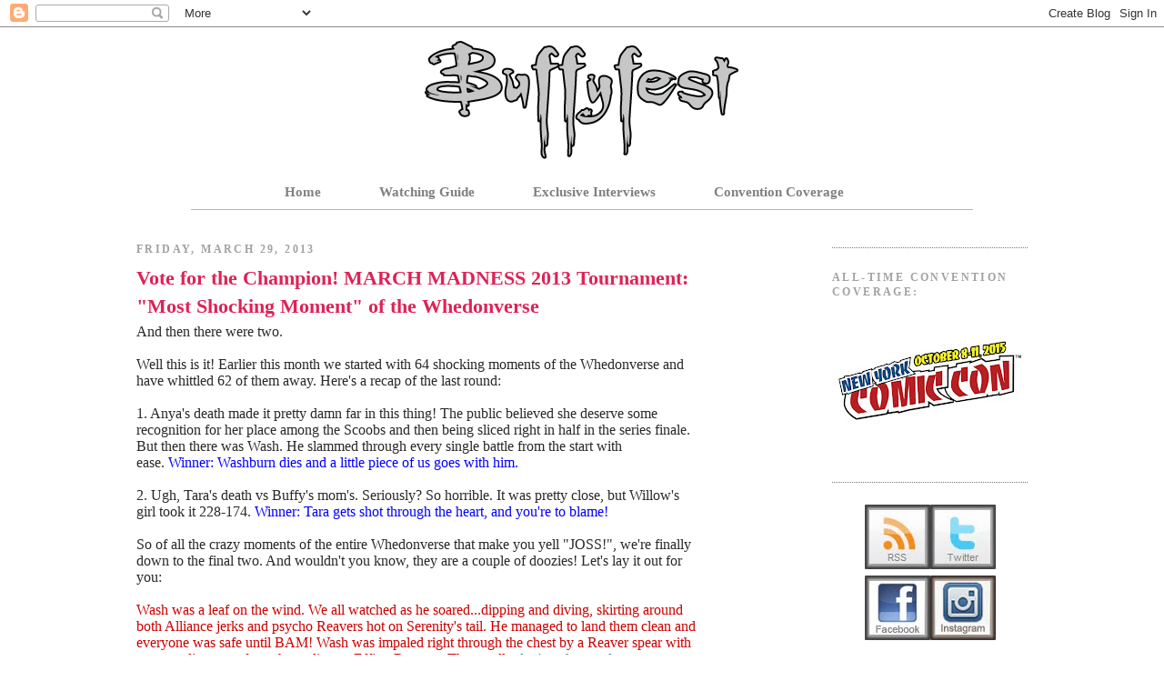

--- FILE ---
content_type: text/html; charset=UTF-8
request_url: http://buffyfest.blogspot.com/2013/03/vote-for-champion-march-madness-2013.html
body_size: 19805
content:
<!DOCTYPE html>
<html dir='ltr' xmlns='http://www.w3.org/1999/xhtml' xmlns:b='http://www.google.com/2005/gml/b' xmlns:data='http://www.google.com/2005/gml/data' xmlns:expr='http://www.google.com/2005/gml/expr'>
<head>
<link href='https://www.blogger.com/static/v1/widgets/2944754296-widget_css_bundle.css' rel='stylesheet' type='text/css'/>
<meta content='MNc6Vg5qFTyEESPF/vyreQe7LJGQlSJwGl0yqxMwu+o=' name='verify-v1'/>
<meta content='index, follow' name='robots'/>
<meta content='Buffy, Vampire, Slayer, Joss Whedon, The Avengers, S.H.I.E.L.D, Marvel, Sarah Michelle Gellar, David Boreanaz, Charisma Carpenter, James Marsters, The Avengers, Dr. Horrible, Dollhouse, Anthony Head' name='keywords'/>
<meta content='text/html; charset=UTF-8' http-equiv='Content-Type'/>
<meta content='blogger' name='generator'/>
<link href='http://buffyfest.blogspot.com/favicon.ico' rel='icon' type='image/x-icon'/>
<link href='http://buffyfest.blogspot.com/2013/03/vote-for-champion-march-madness-2013.html' rel='canonical'/>
<link rel="alternate" type="application/atom+xml" title="Buffyfest - Atom" href="http://buffyfest.blogspot.com/feeds/posts/default" />
<link rel="alternate" type="application/rss+xml" title="Buffyfest - RSS" href="http://buffyfest.blogspot.com/feeds/posts/default?alt=rss" />
<link rel="service.post" type="application/atom+xml" title="Buffyfest - Atom" href="https://www.blogger.com/feeds/6561869413186077787/posts/default" />

<link rel="alternate" type="application/atom+xml" title="Buffyfest - Atom" href="http://buffyfest.blogspot.com/feeds/481982686923042774/comments/default" />
<!--Can't find substitution for tag [blog.ieCssRetrofitLinks]-->
<link href='https://blogger.googleusercontent.com/img/b/R29vZ2xl/AVvXsEjGNWxiek_tQpSDHUlUklVnDtaQyBhWOmMo0I5S6aBQ9aJ3Ryv4H22F5YYmlGQ-yHPKHqTguui-x58WY-aZszgWp_tlzZqGmzgxcyE_fr8vuK15Oiiryb6C15Rr2OxmooVabqeJvt6QboE/s320/March-madness-Most-shocking-bracketchampioship.png' rel='image_src'/>
<meta content='http://buffyfest.blogspot.com/2013/03/vote-for-champion-march-madness-2013.html' property='og:url'/>
<meta content='Vote for the Champion! MARCH MADNESS 2013 Tournament: &quot;Most Shocking Moment&quot; of the Whedonverse' property='og:title'/>
<meta content='   And then there were two.     Well this is it! Earlier this month we started with 64 shocking moments of the Whedonverse and have whittled...' property='og:description'/>
<meta content='https://blogger.googleusercontent.com/img/b/R29vZ2xl/AVvXsEjGNWxiek_tQpSDHUlUklVnDtaQyBhWOmMo0I5S6aBQ9aJ3Ryv4H22F5YYmlGQ-yHPKHqTguui-x58WY-aZszgWp_tlzZqGmzgxcyE_fr8vuK15Oiiryb6C15Rr2OxmooVabqeJvt6QboE/w1200-h630-p-k-no-nu/March-madness-Most-shocking-bracketchampioship.png' property='og:image'/>
<title>Buffyfest: Vote for the Champion! MARCH MADNESS 2013 Tournament: "Most Shocking Moment" of the Whedonverse</title>
<link href='http://fairlybohemianproductions.com/b.ico' rel='shortcut icon' type='image/vnd.microsoft.icon'/>
<script async='async' crossorigin='anonymous' src='https://pagead2.googlesyndication.com/pagead/js/adsbygoogle.js?client=ca-pub-9464307957913889'></script>
<script language='javascript' type='text/javascript'> 
    //<![CDATA[ 
    function toggleMore() { 
    var currentText = this.innerHTML; 
    if (this.nextSibling.nodeName == "#text") { 
    this.parentNode.removeChild(this.nextSibling); 
    } 
    if (currentText == "Continue Reading...") { 
    this.innerHTML = "Hide <br />"; 
    this.nextSibling.className = "expand"; 
    } 
    else {this.innerHTML = "Continue Reading..."; 
    this.nextSibling.className = "collapse"; 
    } 
    } 
    function attachHndlr() { 
    var anchors = document.getElementsByName("ToggleMore"); 
    for (var i = 0; i < anchors.length; i++) { 
    anchors[i].onclick = toggleMore; 
    anchors[i].href="#" + i; 
    } 
    } 
    //]]> 
    </script>
<style id='page-skin-1' type='text/css'><!--
.expand
{
display: inline;
}
.collapse
{
display: none;
}
/*
-----------------------------------------------
Blogger Template Style
Name:     Minima Black
Designer: Douglas Bowman
URL:      www.stopdesign.com
Date:     26 Feb 2004
Updated by: Blogger Team
----------------------------------------------- */
/* Variable definitions
====================
<Variable name="bgcolor" description="Page Background Color"
type="color" default="#000">
<Variable name="textcolor" description="Text Color"
type="color" default="#ccc">
<Variable name="linkcolor" description="Link Color"
type="color" default="#9ad">
<Variable name="pagetitlecolor" description="Blog Title Color"
type="color" default="#ccc">
<Variable name="descriptioncolor" description="Blog Description Color"
type="color" default="#777">
<Variable name="titlecolor" description="Post Title Color"
type="color" default="#ad9">
<Variable name="bordercolor" description="Border Color"
type="color" default="#333">
<Variable name="sidebarcolor" description="Sidebar Title Color"
type="color" default="#777">
<Variable name="sidebartextcolor" description="Sidebar Text Color"
type="color" default="#999">
<Variable name="visitedlinkcolor" description="Visited Link Color"
type="color" default="#a7a">
<Variable name="bodyfont" description="Text Font"
type="font" default="normal normal 100% 'Trebuchet MS',Trebuchet,Verdana,Sans-serif">
<Variable name="headerfont" description="Sidebar Title Font"
type="font"
default="normal bold 78% 'Trebuchet MS',Trebuchet,Arial,Verdana,Sans-serif">
<Variable name="pagetitlefont" description="Blog Title Font"
type="font"
default="normal bold 200% 'Trebuchet MS',Trebuchet,Verdana,Sans-serif">
<Variable name="descriptionfont" description="Blog Description Font"
type="font"
default="normal normal 78% 'Trebuchet MS', Trebuchet, Verdana, Sans-serif">
<Variable name="postfooterfont" description="Post Footer Font"
type="font"
default="normal normal 78% 'Trebuchet MS', Trebuchet, Arial, Verdana, Sans-serif">
<Variable name="startSide" description="Start side in blog language"
type="automatic" default="left">
<Variable name="endSide" description="End side in blog language"
type="automatic" default="right">
*/
/* Use this with templates/template-twocol.html */
body {
background:#FFFFFF;
margin:0;
color:#2a2929;
font: x-small "Trebuchet MS", Trebuchet, Verdana, Sans-serif;
font-size/* */:/**/small;
font-size: /**/small;
text-align: center;
background-image: url("http://fairlybohemianproductions.com/NEW-BF-clear-back-for-black-small.png");
background-repeat: no-repeat;
background-attachment: fixed;
background-position: bottom left;
}
a:link {
color:#329090;
text-decoration:none;
}
a:visited {
color:#aeae52;
text-decoration:none;
}
a:hover {
color:#dd2357;
text-decoration:underline;
}
a img {
border-width:0;
}
/* Header
-----------------------------------------------
*/
#header-wrapper {
width:980px;
margin:0 auto 10px;
border:0px solid #777777;
}
#header-inner {
background-position: center;
margin-left: auto;
margin-right: auto;
}
#header {
margin: 5px;
border: 0px solid #777777;
text-align: center;
color:#828383;
}
#header h1 {
margin:5px 5px 0;
padding:15px 20px .25em;
line-height:1.2em;
text-transform:uppercase;
letter-spacing:.2em;
font: normal bold 322% 'Trebuchet MS',Trebuchet,Verdana,Sans-serif;
}
#header a {
color:#828383;
text-decoration:none;
}
#header a:hover {
color:#828383;
}
#header .description {
margin:0 5px 5px;
padding:0 20px 15px;
max-width:980px;
text-transform:uppercase;
letter-spacing:.2em;
line-height: 1.4em;
font: normal normal 78% 'Trebuchet MS', Trebuchet, Verdana, Sans-serif;
color: #818181;
}
#header img {
margin-left: auto;
margin-right: auto;
}
/* Outer-Wrapper
----------------------------------------------- */
#outer-wrapper {
width: 980px;
margin:0 auto;
padding:10px;
text-align:left;
font: normal normal 16px 'Times New Roman', Times, FreeSerif, serif;
}
#main-wrapper {
width: 615px;
float: left;
word-wrap: break-word; /* fix for long text breaking sidebar float in IE */
overflow: hidden;     /* fix for long non-text content breaking IE sidebar float */
}
#sidebar-wrapper {
width: 215px;
float: right;
word-wrap: break-word; /* fix for long text breaking sidebar float in IE */
overflow: hidden;     /* fix for long non-text content breaking IE sidebar float */
}
/* Headings
----------------------------------------------- */
h2 {
margin:1.5em 0 .75em;
font:normal bold 12px Georgia, Utopia, 'Palatino Linotype', Palatino, serif;
line-height: 1.4em;
text-transform:uppercase;
letter-spacing:.2em;
color:#a3a0a0;
}
/* Posts
-----------------------------------------------
*/
h2.date-header {
margin:1.5em 0 .5em;
}
.post {
margin:.5em 0 1.5em;
border-bottom:1px dotted #777777;
padding-bottom:1.5em;
}
.post h3 {
margin:.25em 0 0;
padding:0 0 4px;
font-size:140%;
font-weight:normal;
line-height:1.4em;
color:#dd2357;
}
.post h3 a, .post h3 a:visited, .post h3 strong {
display:block;
text-decoration:none;
color:#dd2357;
font-weight:bold;
}
.post h3 strong, .post h3 a:hover {
color:#2a2929;
}
.post p {
margin:0 0 .75em;
line-height:1.6em;
}
.post-footer {
margin: .75em 0;
color:#a3a0a0;
text-transform:uppercase;
letter-spacing:.1em;
font: normal normal 78% 'Trebuchet MS', Trebuchet, Arial, Verdana, Sans-serif;
line-height: 1.4em;
}
.comment-link {
margin-left:.6em;
}
.post img {
padding:4px;
border:1px solid #777777;
}
.post blockquote {
margin:1em 20px;
}
.post blockquote p {
margin:.75em 0;
}
/* Comments
----------------------------------------------- */
#comments h4 {
margin:1em 0;
font-weight: bold;
line-height: 1.4em;
text-transform:uppercase;
letter-spacing:.2em;
color: #a3a0a0;
}
#comments-block {
margin:1em 0 1.5em;
line-height:1.6em;
}
#comments-block .comment-author {
margin:.5em 0;
}
#comments-block .comment-body {
margin:.25em 0 0;
}
#comments-block .comment-footer {
margin:-.25em 0 2em;
line-height: 1.4em;
text-transform:uppercase;
letter-spacing:.1em;
}
#comments-block .comment-body p {
margin:0 0 .75em;
}
.deleted-comment {
font-style:italic;
color:gray;
}
.feed-links {
clear: both;
line-height: 2.5em;
}
#blog-pager-newer-link {
float: left;
}
#blog-pager-older-link {
float: right;
}
#blog-pager {
text-align: center;
}
/* Sidebar Content
----------------------------------------------- */
.sidebar {
color: #9d9b9c;
line-height: 1.5em;
}
.sidebar ul {
list-style:none;
margin:0 0 0;
padding:0 0 0;
}
.sidebar li {
margin:0;
padding-top:0;
padding-right:0;
padding-bottom:.25em;
padding-left:15px;
text-indent:-15px;
line-height:1.5em;
}
.sidebar .widget, .main .widget {
border-bottom:1px dotted #777777;
margin:0 0 1.5em;
padding:0 0 1.5em;
}
.main .Blog {
border-bottom-width: 0;
}
/* Profile
----------------------------------------------- */
.profile-img {
float: left;
margin-top: 0;
margin-right: 5px;
margin-bottom: 5px;
margin-left: 0;
padding: 4px;
border: 1px solid #777777;
}
.profile-data {
margin:0;
text-transform:uppercase;
letter-spacing:.1em;
font: normal normal 78% 'Trebuchet MS', Trebuchet, Arial, Verdana, Sans-serif;
color: #a3a0a0;
font-weight: bold;
line-height: 1.6em;
}
.profile-datablock {
margin:.5em 0 .5em;
}
.profile-textblock {
margin: 0.5em 0;
line-height: 1.6em;
}
.profile-link {
font: normal normal 78% 'Trebuchet MS', Trebuchet, Arial, Verdana, Sans-serif;
text-transform: uppercase;
letter-spacing: .1em;
}
/* Footer
----------------------------------------------- */
#footer {
width:660px;
clear:both;
margin:0 auto;
padding-top:15px;
line-height: 1.6em;
text-transform:uppercase;
letter-spacing:.1em;
text-align: center;
}
/** Page structure tweaks for layout editor wireframe */
body#layout #header {
margin-left: 0px;
margin-right: 0px;
}
.LinkList {text-align:center !important;}
.LinkList li {display:inline !important; float:none !important;}
.LinkList {padding-left:60px; padding-right:60px; padding-top:1px; padding-bottom:1px}
.LinkList ul{
padding: 0;
}
.LinkList ul li{
display: inline-block;
padding-bottom: 8px;
padding-top: 8px;
padding-right: 30px;
padding-left: 30px;
}
#crosscol a{
color: gray;
font-size: 15px;
}
#LinkList1 ul li a{
font-weight: 600 !important;
}
#LinkList1 ul {
border-bottom: 1px solid #b5b5b5;
padding-bottom: 10px;
}
#LinkList1 li a {
padding-right: 20px;
margin-left: -20px !important;
}
--></style>
<style>

div.fullpost {display:inline;}

</style>
<link href='https://www.blogger.com/dyn-css/authorization.css?targetBlogID=6561869413186077787&amp;zx=74afce0a-1c15-4e73-99b0-79b649a6923e' media='none' onload='if(media!=&#39;all&#39;)media=&#39;all&#39;' rel='stylesheet'/><noscript><link href='https://www.blogger.com/dyn-css/authorization.css?targetBlogID=6561869413186077787&amp;zx=74afce0a-1c15-4e73-99b0-79b649a6923e' rel='stylesheet'/></noscript>
<meta name='google-adsense-platform-account' content='ca-host-pub-1556223355139109'/>
<meta name='google-adsense-platform-domain' content='blogspot.com'/>

<script async src="https://pagead2.googlesyndication.com/pagead/js/adsbygoogle.js?client=ca-pub-9464307957913889&host=ca-host-pub-1556223355139109" crossorigin="anonymous"></script>

<!-- data-ad-client=ca-pub-9464307957913889 -->

</head>
<body onload='attachHndlr();'>
<div class='navbar section' id='navbar'><div class='widget Navbar' data-version='1' id='Navbar1'><script type="text/javascript">
    function setAttributeOnload(object, attribute, val) {
      if(window.addEventListener) {
        window.addEventListener('load',
          function(){ object[attribute] = val; }, false);
      } else {
        window.attachEvent('onload', function(){ object[attribute] = val; });
      }
    }
  </script>
<div id="navbar-iframe-container"></div>
<script type="text/javascript" src="https://apis.google.com/js/platform.js"></script>
<script type="text/javascript">
      gapi.load("gapi.iframes:gapi.iframes.style.bubble", function() {
        if (gapi.iframes && gapi.iframes.getContext) {
          gapi.iframes.getContext().openChild({
              url: 'https://www.blogger.com/navbar/6561869413186077787?po\x3d481982686923042774\x26origin\x3dhttp://buffyfest.blogspot.com',
              where: document.getElementById("navbar-iframe-container"),
              id: "navbar-iframe"
          });
        }
      });
    </script><script type="text/javascript">
(function() {
var script = document.createElement('script');
script.type = 'text/javascript';
script.src = '//pagead2.googlesyndication.com/pagead/js/google_top_exp.js';
var head = document.getElementsByTagName('head')[0];
if (head) {
head.appendChild(script);
}})();
</script>
</div></div>
<div id='outer-wrapper'><div id='wrap2'>
<!-- skip links for text browsers -->
<span id='skiplinks' style='display:none;'>
<a href='#main'>skip to main </a> |
      <a href='#sidebar'>skip to sidebar</a>
</span>
<div id='header-wrapper'>
<div class='header section' id='header'><div class='widget Header' data-version='1' id='Header1'>
<div id='header-inner'>
<a href='http://buffyfest.blogspot.com/' style='display: block'>
<img alt='Buffyfest' height='130px; ' id='Header1_headerimg' src='https://blogger.googleusercontent.com/img/b/R29vZ2xl/AVvXsEgBve6yPaDXWRdyHO7HE89bHWogSjxKS3PSaJPtPgtgKmqTYmw_Dd9GDFWdcJDljfv0te2UkRN6GCGKYI-70x2x75wqU94h6EiCWz2sg8Ujo-KPGqOIljP3WdngYz5vE8lE1vGVhxNQcNw/s1600/buffyfest+drop+outline+banner+gray.png' style='display: block' width='518px; '/>
</a>
</div>
</div></div>
</div>
<div id='content-wrapper'>
<div id='crosscol-wrapper' style='text-align:center'>
<div class='crosscol section' id='crosscol'><div class='widget LinkList' data-version='1' id='LinkList1'>
<div class='widget-content'>
<ul>
<li><a href='http://buffyfest.blogspot.com'>Home</a></li>
<li><a href='http://buffyfest.blogspot.com/2009/04/buffyangel-episode-watching-guide.html'>Watching Guide</a></li>
<li><a href='http://buffyfest.blogspot.com/search/label/Exclusive%20Interviews'>Exclusive Interviews</a></li>
<li><a href='http://buffyfest.blogspot.com/search/label/Convention%20Coverage'>Convention Coverage</a></li>
</ul>
<div class='clear'></div>
</div>
</div></div>
</div>
<div id='main-wrapper'>
<div class='main section' id='main'><div class='widget Blog' data-version='1' id='Blog1'>
<div class='blog-posts hfeed'>

          <div class="date-outer">
        
<h2 class='date-header'><span>Friday, March 29, 2013</span></h2>

          <div class="date-posts">
        
<div class='post-outer'>
<div class='post hentry'>
<a name='481982686923042774'></a>
<h3 class='post-title entry-title'>
<a href='http://buffyfest.blogspot.com/2013/03/vote-for-champion-march-madness-2013.html'>Vote for the Champion! MARCH MADNESS 2013 Tournament: "Most Shocking Moment" of the Whedonverse</a>
</h3>
<div class='post-header-line-1'></div>
<div class='post-body entry-content'>
<div class="separator" style="clear: both; text-align: center;">
</div>
<div class="separator" style="clear: both; text-align: left;">
And then there were two.</div>
<div class="separator" style="clear: both; text-align: left;">
<br /></div>
<div class="separator" style="clear: both; text-align: left;">
Well this is it! Earlier this month we started with 64 shocking moments of the Whedonverse and have whittled 62 of them away.&nbsp;Here's a recap of the last round:</div>
<div class="separator" style="clear: both; text-align: left;">
<br /></div>
<div class="separator" style="clear: both; text-align: left;">
1. Anya's death made it pretty damn far in this thing! The public believed she deserve some recognition for her place among the Scoobs and then being sliced right in half in the series finale. But then there was Wash. He slammed through every single battle from the start with ease.&nbsp;<span style="color: blue;">Winner: Washburn dies and a little piece of us goes with him.</span></div>
<div class="separator" style="clear: both; text-align: left;">
<span style="color: blue;"><br /></span></div>
<div class="separator" style="clear: both; text-align: -webkit-auto;">
2. Ugh, Tara's death vs Buffy's mom's. Seriously? So horrible. It was pretty close, but Willow's girl took it 228-174.&nbsp;<span style="color: blue;">Winner: Tara gets shot through the heart, and you're to blame!</span></div>
<div class="separator" style="clear: both; text-align: -webkit-auto;">
<span style="color: blue;"><br /></span></div>
<div class="separator" style="clear: both; text-align: -webkit-auto;">
<span style="text-align: left;">So of all the crazy moments of the entire Whedonverse that make you yell "JOSS!", we're finally down to the final two. And wouldn't you know, they are a couple of doozies! Let's lay it out for you:</span></div>
<div class="separator" style="clear: both; text-align: -webkit-auto;">
<span style="text-align: left;"><br /></span></div>
<div class="separator" style="clear: both; text-align: -webkit-auto;">
<span style="text-align: left;"><span style="color: #cc0000;">Wash was a leaf on the wind. We all watched as he soared...dipping and diving, skirting around both Alliance jerks and psycho Reavers hot on Serenity's tail. He managed to land them clean and everyone was safe until BAM! Wash was impaled right through the chest by a Reaver spear with a resounding gasp from the audience. Effing Reavers. They really</span> <a href="http://buffyfest.blogspot.ca/2013/03/reavers-dont-make-good-friends.html">don't make good friends.</a>&nbsp;<span style="color: #cc0000;">And&nbsp;Zoe's reaction was just devastating.</span></span></div>
<div class="separator" style="clear: both; text-align: -webkit-auto;">
<br /></div>
<div class="separator" style="clear: both; text-align: -webkit-auto;">
<span style="color: #cc0000;">Then we have Tara. Good and pure. She was Willow's rock, the moral compass of the Scoobs and a fan-fave to say the least. JUST as she and Willow had gotten back together after a heart-wrenching break up, Warren starts shooting up the place, the dick, and Tara takes a stray one right in the chest. Since it was a natural death no magic could save her, sending Willow on a downward spiral to crazy town and the rest was history.</span></div>
<div class="separator" style="clear: both; text-align: -webkit-auto;">
<br /></div>
<div class="separator" style="clear: both; text-align: -webkit-auto;">
These above events were arguably the cruelest and definitely the most shocking as voted by you, the fandom. Have fun voting between these suckers! Sheesh, I need a tissue.</div>
<div class="separator" style="clear: both; text-align: left;">
<br /></div>
<div class="separator" style="clear: both; text-align: left;">
------------------------------------------------------------------------------------------</div>
<div class="separator" style="clear: both; text-align: left;">
<br /></div>
OK, this is it! The final vote! We're giving it the entire weekend - Voting ends this Sunday, March 31st at 11:59 pm EST.<br />
<div style="margin-bottom: 0px; margin-left: 0px; margin-right: 0px; margin-top: 0px;">
<br />
Obviously there are **Major Spoilers** in this tourney. If you're not familiar with all things Whedon, tread lightly or avoid.</div>
<br />
<script charset="utf-8" src="http://static.polldaddy.com/p/7000295.js" type="text/javascript"></script>
<noscript><a href="http://polldaddy.com/poll/7000295/">Wash's death vs Tara's death</a></noscript>
<br />
If your curious to see what's lost so far and what's ahead, click the below bracket image to enlarge:<br />
<br />
<div class="separator" style="clear: both; text-align: center;">
<a href="https://blogger.googleusercontent.com/img/b/R29vZ2xl/AVvXsEjGNWxiek_tQpSDHUlUklVnDtaQyBhWOmMo0I5S6aBQ9aJ3Ryv4H22F5YYmlGQ-yHPKHqTguui-x58WY-aZszgWp_tlzZqGmzgxcyE_fr8vuK15Oiiryb6C15Rr2OxmooVabqeJvt6QboE/s1600/March-madness-Most-shocking-bracketchampioship.png" imageanchor="1" style="margin-left: 1em; margin-right: 1em;"><img border="0" height="189" src="https://blogger.googleusercontent.com/img/b/R29vZ2xl/AVvXsEjGNWxiek_tQpSDHUlUklVnDtaQyBhWOmMo0I5S6aBQ9aJ3Ryv4H22F5YYmlGQ-yHPKHqTguui-x58WY-aZszgWp_tlzZqGmzgxcyE_fr8vuK15Oiiryb6C15Rr2OxmooVabqeJvt6QboE/s320/March-madness-Most-shocking-bracketchampioship.png" width="320" /></a></div>
<div class="separator" style="clear: both; text-align: center;">
</div>
<br/><br/>
<div style='clear: both;'></div>
</div>
<div class='post-footer'>
<div>
<p><span id='footer-buttons'>
</span></p>
</div>
<div class='post-footer-line post-footer-line-1'><span class='post-author vcard'>
Posted by
<span class='fn'>Tara</span>
</span>
<span class='post-timestamp'>
at
<a class='timestamp-link' href='http://buffyfest.blogspot.com/2013/03/vote-for-champion-march-madness-2013.html' rel='bookmark' title='permanent link'><abbr class='published' title='2013-03-29T00:14:00-04:00'>12:14&#8239;AM</abbr></a>
</span>
<span class='post-comment-link'>
</span>
<span class='post-icons'>
<span class='item-action'>
<a href='https://www.blogger.com/email-post/6561869413186077787/481982686923042774' title='Email Post'>
<img alt='' class='icon-action' src='http://www.blogger.com/img/icon18_email.gif'/>
</a>
</span>
<span class='item-control blog-admin pid-2091501507'>
<a href='https://www.blogger.com/post-edit.g?blogID=6561869413186077787&postID=481982686923042774&from=pencil' title='Edit Post'>
<img alt='' class='icon-action' height='18' src='https://resources.blogblog.com/img/icon18_edit_allbkg.gif' width='18'/>
</a>
</span>
</span>
<span class='post-backlinks post-comment-link'>
</span>
</div>
<div class='post-footer-line post-footer-line-2'><span class='post-labels'>
Labels:
<a href='http://buffyfest.blogspot.com/search/label/March%20Madness%20Most%20Shocking%20Tournament' rel='tag'>March Madness Most Shocking Tournament</a>
</span>
</div>
<div class='post-footer-line post-footer-line-3'></div>
</div>
</div>
<div class='comments' id='comments'>
<a name='comments'></a>
<h4>1 comment:</h4>
<div id='Blog1_comments-block-wrapper'>
<dl class='avatar-comment-indent' id='comments-block'>
<dt class='comment-author ' id='c4004700706161833308'>
<a name='c4004700706161833308'></a>
<div class="avatar-image-container avatar-stock"><span dir="ltr"><a href="https://www.blogger.com/profile/03919982058022454061" target="" rel="nofollow" onclick="" class="avatar-hovercard" id="av-4004700706161833308-03919982058022454061"><img src="//www.blogger.com/img/blogger_logo_round_35.png" width="35" height="35" alt="" title="oldblackmagic">

</a></span></div>
<a href='https://www.blogger.com/profile/03919982058022454061' rel='nofollow'>oldblackmagic</a>
said...
</dt>
<dd class='comment-body' id='Blog1_cmt-4004700706161833308'>
<p>
I just knew the whole time it was going to come down to these two. So, you would assume, by now I would&#39;ve figured out my choice?  AUGH!
</p>
</dd>
<dd class='comment-footer'>
<span class='comment-timestamp'>
<a href='http://buffyfest.blogspot.com/2013/03/vote-for-champion-march-madness-2013.html?showComment=1364576306157#c4004700706161833308' title='comment permalink'>
March 29, 2013 at 12:58&#8239;PM
</a>
<span class='item-control blog-admin pid-727918255'>
<a class='comment-delete' href='https://www.blogger.com/comment/delete/6561869413186077787/4004700706161833308' title='Delete Comment'>
<img src='https://resources.blogblog.com/img/icon_delete13.gif'/>
</a>
</span>
</span>
</dd>
</dl>
</div>
<p class='comment-footer'>
<a href='https://www.blogger.com/comment/fullpage/post/6561869413186077787/481982686923042774' onclick='javascript:window.open(this.href, "bloggerPopup", "toolbar=0,location=0,statusbar=1,menubar=0,scrollbars=yes,width=640,height=500"); return false;'>Post a Comment</a>
</p>
</div>
</div>

        </div></div>
      
</div>
<div class='blog-pager' id='blog-pager'>
<span id='blog-pager-newer-link'>
<a class='blog-pager-newer-link' href='http://buffyfest.blogspot.com/2013/04/we-have-winner-of-march-madness-2013.html' id='Blog1_blog-pager-newer-link' title='Newer Post'>Newer Post</a>
</span>
<span id='blog-pager-older-link'>
<a class='blog-pager-older-link' href='http://buffyfest.blogspot.com/2013/03/the-final-four-march-madness-2013.html' id='Blog1_blog-pager-older-link' title='Older Post'>Older Post</a>
</span>
<a class='home-link' href='http://buffyfest.blogspot.com/'>Home</a>
</div>
<div class='clear'></div>
<div class='post-feeds'>
<div class='feed-links'>
Subscribe to:
<a class='feed-link' href='http://buffyfest.blogspot.com/feeds/481982686923042774/comments/default' target='_blank' type='application/atom+xml'>Post Comments (Atom)</a>
</div>
</div>
</div></div>
</div>
<div id='sidebar-wrapper'>
<div class='sidebar section' id='sidebar'><div class='widget HTML' data-version='1' id='HTML4'>
<div class='widget-content'>
<div id="influenster-widget-container"></div>
<script>
function showInfluensterWidget(data){
    document.getElementById('influenster-widget-container').innerHTML = data.widget_html;
}
</script>
<script type="text/javascript" src="https://widget.influenster.com/widget/8264ab4a9969ebd95fa8ebc5f9ab1ac2?callback=showInfluensterWidget"></script>
</div>
<div class='clear'></div>
</div><div class='widget Image' data-version='1' id='Image2'>
<h2>All-time Convention Coverage:</h2>
<div class='widget-content'>
<a href='http://buffyfest.blogspot.com/search/label/NYCC%202015'>
<img alt='All-time Convention Coverage:' height='161' id='Image2_img' src='https://blogger.googleusercontent.com/img/b/R29vZ2xl/AVvXsEiUhyphenhyphenddKN7qn9NIN9W9rtUItQFDmPYeWdCa2wyQ0v-MxQ-9tJgu_bXGKKWviODOSyfngAHIjxOba8UsBlGdLKA2ZA90dmRG2jj0ChebMIzoT7wZLgckOeArcLsbgQxMMCHF13Y9I3DaV6k/s215/7145678_orig.jpg' width='215'/>
</a>
<br/>
</div>
<div class='clear'></div>
</div><div class='widget HTML' data-version='1' id='HTML5'>
<div class='widget-content'>
<div class="textwidget"><p align="center"><a href="http://feedproxy.google.com/Buffyfest"><img alt="" src="https://blogger.googleusercontent.com/img/b/R29vZ2xl/AVvXsEi5XlHIh7R8zfmefQJWfHwUTNEMT2ESPh1dMwuqxfakvPrNvg9J_xAqTgbRM3jSwlad-u8MfP35hzufOi1P-fQnyATV-3-HoT4BFX5O73z4d5VGpjSrPcCNeqtOXhZYSvu9Z5aOZpSBqA/s200/rss-1.jpg" / /></a><a href="http://twitter.com/buffyfest"><img alt="" src="https://blogger.googleusercontent.com/img/b/R29vZ2xl/AVvXsEgKUYBI7f0t3ENIeA_sWW2iZJcZ7vOfXopio32v6kW9GTnjt2LdG9oqVog51xxa6wCF-N3cQ-P8yMWXZJ8YVtQtxXzUgTn_zaUglC_Xi6nN7C1q5FTOWFVIie-7V5i1kLgDHd37AZlefw/s200/facebook.jpg" / /></a><a href="http://facebook.com/buffyfest"><img alt="" src="https://blogger.googleusercontent.com/img/b/R29vZ2xl/AVvXsEisNKL7O5qFIx-rPeNCxmYqy38T53PU4z_t_3tEWZMc8V1faTUmPN0zVf_-VlhTXMlRs12eigpxWDtKyimcNjaVR0GVlaFcQjeF0Apmof47pk1vP-F1SpiimYK6a0YIwDWJ18o9zW3OcPE/s320/facebook.jpg" / /></a><a href="http://instagram.com/buffyfest?ref=badge"><img alt="" src="https://blogger.googleusercontent.com/img/b/R29vZ2xl/AVvXsEhJrEowmM4ybUtDz0hWEn-T7M1Irt24acT2I_rvAPCPA7JPN4_Px7ZU1teLS-z6L3gW62rFzovULI9Ie1_kGCRHZb0K5GwvlY0cj6YFBEw9MuLC_3pJlhKfBFeVQkcW8BOFUoqSzHlveTQ/s320/insta.jpg" / /></a></p></div><br /><center>email us at:<br /><a href="mailto: buffyfest@aim.com">buffyfest[at]aim[dot]com</a></center><br /><center><span =""  style="font-size:100%;">Enter your email address here to s</span>ign up for daily emails:<br /><form action="http://feedburner.google.com/fb/a/mailverify" method="post" onsubmit="window.open('http://feedburner.google.com/fb/a/mailverify?uri=Buffyfest', 'popupwindow', 'scrollbars=yes,width=450,height=450');return true" style="border: 1px solid #ccc; padding: 1px; text-align: center;" target="popupwindow"><input name="email" style="width: 110px;" type="text" /><br /><input name="uri" type="hidden" value="Buffyfest" /><input name="loc" type="hidden" value="en_US" /><input type="submit" value="Subscribe" /></form></center>
</div>
<div class='clear'></div>
</div><div class='widget HTML' data-version='1' id='HTML3'>
<h2 class='title'>Click here for a random Buffyfest post</h2>
<div class='widget-content'>
<div id="myLuckyPost"></div> <script type="text/javascript"> function showLucky(root){ var feed = root.feed; var entries = feed.entry || []; var entry = feed.entry[0]; for (var j = 0; j < entry.link.length; ++j){if (entry.link[j].rel == 'alternate'){window.location  = entry.link[j].href;}}} function fetchLuck(luck){ script = document.createElement('script'); script.src = '/feeds/posts/summary?start-index='+luck+'&max-results=1&alt=json-in-script&callback=showLucky'; script.type = 'text/javascript'; document.getElementsByTagName('head')[0].appendChild(script); } function feelingLucky(root){ var feed = root.feed; var total = parseInt(feed.openSearch$totalResults.$t,10); var luckyNumber = Math.floor(Math.random()*total);luckyNumber++; a = document.createElement('a'); a.href = '#random'; a.rel = luckyNumber; a.onclick = function(){fetchLuck(this.rel);}; a.innerHTML = 'Click here for a random Buffyfest post'; document.getElementById('myLuckyPost').appendChild(a); } </script> <script src="/feeds/posts/summary?max-results=0&alt=json-in-script&callback=feelingLucky"></script>
</div>
<div class='clear'></div>
</div><div class='widget HTML' data-version='1' id='HTML12'>
<div class='widget-content'>
<div style="text-align:center;line-height:150%"><a href="http://slayalive.com/"><img alt="Home" src="https://blogger.googleusercontent.com/img/b/R29vZ2xl/AVvXsEhaeR8Te0USlNnT-SZ-vZr2KelN_skCRKthtFNSGg2VkwQY28gYxftQrPX8ZToLJSBL61-YolmM8Z6fHBdt9hPg314qqVI1FASN2II5NZbQcQsbZtHV4FxNAOODbzZGtnjczBzAcKcnoPE/"/></a></div>
</div>
<div class='clear'></div>
</div><div class='widget HTML' data-version='1' id='HTML22'>
<h2 class='title'>Listen to our first and only podcast!</h2>
<div class='widget-content'>
<div style="text-align:center;line-height:150%"><a href="http://buffyfest.blogspot.com/2009/05/buffyfests-first-and-possibly-only.html"><img alt="Home" src="https://blogger.googleusercontent.com/img/b/R29vZ2xl/AVvXsEg4-7fCc3MTnkdPP_GN06-SDvZKBlVgseVJOzHfhWN4yJ2vHHiLiH9Q0Tc4Vo5PkjS2__zkLRVzZIcV1NkGUunQcHUeur1MFpal2ngYXNCr-HoCT2rTYyEMwFnEqF-spDzuoMIV-AFtVYU/s200/buffyfestpodcastimage.jpg
" /></a></div>
</div>
<div class='clear'></div>
</div><div class='widget HTML' data-version='1' id='HTML23'>
<h2 class='title'>Buffy Season 8 - Who is Twilight?</h2>
<div class='widget-content'>
<object width="220" height="190"><param name="movie" value="http://www.youtube.com/v/FB3jFQfg_i8?fs=1&amp;hl=en_US&amp;rel=0" /><param name="allowFullScreen" value="true" /><param name="allowscriptaccess" value="always" /><embed src="http://www.youtube.com/v/FB3jFQfg_i8?fs=1&amp;hl=en_US&amp;rel=0" type="application/x-shockwave-flash" allowscriptaccess="always" allowfullscreen="true" width="220" height="190"></embed></object>
</div>
<div class='clear'></div>
</div><div class='widget HTML' data-version='1' id='HTML19'>
<h2 class='title'>Click below to see Buffyfest&#8217;s coverage of SDCC 2010:</h2>
<div class='widget-content'>
<div style="text-align:center;line-height:150%"><a href="http://buffyfest.blogspot.com/search/label/SDCC"><img alt="Home" src="https://blogger.googleusercontent.com/img/b/R29vZ2xl/AVvXsEgbs3m2gZITWH26O8J4hRtA5mgYBkSwAyAGoL-A4efnq3hYnCLIQNONPWQ90D8rSRdjww7frkteHvolkj3Rt5GV7a5EOjGUsImDIb52nVGg9x5dMvjyWeRAzqE4ka_cjpWuRF6qkgdlKvw/s320/comiccon_logo+Buffyfested+copy.jpg" /></a></div>
</div>
<div class='clear'></div>
</div><div class='widget HTML' data-version='1' id='HTML2'>
<h2 class='title'>Buffyfest at SDCC 2011!</h2>
<div class='widget-content'>
<div style="text-align:center;line-height:150%"><a href="http://buffyfest.blogspot.com/search/label/SDCC%202011"><img alt="Home" src="https://blogger.googleusercontent.com/img/b/R29vZ2xl/AVvXsEhdJZwhVJu_zvsI2Vx3ipHgd4OAQ3ApexT7leAlkc6pWGfCoY602DVdKBNosLy7QoaQSMbVNoP8bughHNQyGK0rDSd4J5I1KnA3bgl6iqG1Pw33T5r51BfFwGjI_aBRWNYGAjbw4vnrgw/s400/BUFFYFEST-SDCC-2011.jpg" /></a></div>
</div>
<div class='clear'></div>
</div><div class='widget HTML' data-version='1' id='HTML20'>
<h2 class='title'>NYCC 2010!</h2>
<div class='widget-content'>
<div style="text-align:center;line-height:150%"><a href="http://buffyfest.blogspot.com/search/label/NYCC%202010"><img alt="Home" src="https://blogger.googleusercontent.com/img/b/R29vZ2xl/AVvXsEg6cQfNMbG8fWxBqTXcCyZiT2gW47GGjutub4juTHBihzTkLhGbyKmw8_QhWJice8RvCMVtOuROOI1GbzbMgRNyzvmGlCqJ5U9HfOzLjZZVxy0YcDFxfXOBcWHG4XrsnuhqlsVwdh9kSko/s1600/buffyfestatNYCC.jpg" /></a></div>
</div>
<div class='clear'></div>
</div><div class='widget HTML' data-version='1' id='HTML18'>
<h2 class='title'>Coverage of Philly Comic Con 2010</h2>
<div class='widget-content'>
<div style="text-align:center;line-height:150%"><a href="http://buffyfest.blogspot.com/search/label/Philly%20Comic%20Con"><img alt="Home" src="https://blogger.googleusercontent.com/img/b/R29vZ2xl/AVvXsEhqBiGZ8eu6Mzwi-Ga5a5yG2LOUQ0MEfXwhZRoLgytE7jtMT04y0mvqKk7URxaQQUGKlNjGn-TN-tsRI1fewgvAxoSLCrYMJ6r7U-_W8cQkdtJpXa-0pMyl3rgNYQ4hYiP194yvjqq2JOI/" /></a></div>
</div>
<div class='clear'></div>
</div><div class='widget HTML' data-version='1' id='HTML17'>
<h2 class='title'>Full Coverage of Whedonverse at NYCC 2009</h2>
<div class='widget-content'>
<div style="text-align:center;line-height:150%"><a href="http://buffyfest.blogspot.com/search/label/NYCC"><img alt="Home" src="https://blogger.googleusercontent.com/img/b/R29vZ2xl/AVvXsEhGTGkZiFn_bY9WywUiT7UCizlEzPnIzewuFsrtav6HiGfskx0OTTAEfJK8t5noqyejIdJgkgicj2wiCb2tNbqEYLz84BU75Yr2TnLcHYcwCoi1VQdTBelcL0CFNKIvdH9Dy9VSUFkN_0U/s200/real+comic+con+icon.jpg"/></a></div>
</div>
<div class='clear'></div>
</div><div class='widget HTML' data-version='1' id='HTML1'>
<div class='widget-content'>
<center><!-- Beginning of Project Wonderful ad code: -->
<!-- Ad box ID: 35397 -->
<script type="text/javascript">
<!--
var d=document;
d.projectwonderful_adbox_id = "35397";
d.projectwonderful_adbox_type = "2";
d.projectwonderful_foreground_color = "";
d.projectwonderful_background_color = "";
//-->
</script>
<script src="http://www.projectwonderful.com/ad_display.js" type="text/javascript"></script>
<noscript><map id="admap35397" name="admap35397"><area shape="rect" coords="0,0,117,30" alt="" href="http://www.projectwonderful.com/out_nojs.php?r=0&amp;c=0&amp;id=35397&amp;type=2" target="_blank" title=""/></map>
<table border="0" cellpadding="0" cellspacing="0" width="117" bgcolor="#000000"><tr><td><img border="0" usemap="#admap35397" width="117" alt="" src="http://www.projectwonderful.com/nojs.php?id=35397&amp;type=2" height="30"/></td></tr><tr><td colspan="1" bgcolor="#000000"><center><a style="font-size:10px;color:#0000ff;text-decoration:none;line-height:1.2;font-weight:bold;font-family:Tahoma, verdana,arial,helvetica,sans-serif;text-transform: none;letter-spacing:normal;text-shadow:none;white-space:normal;word-spacing:normal;" href="http://www.projectwonderful.com/advertisehere.php?id=35397&amp;type=2" target="_blank">Ads by Project Wonderful!  Your ad here, right now: $0.03</a></center></td></tr></table>
</noscript>
<!-- End of Project Wonderful ad code. --></center>
</div>
<div class='clear'></div>
</div><div class='widget HTML' data-version='1' id='HTML15'>
<div class='widget-content'>
<center><!-- Beginning of Project Wonderful ad code: -->
<!-- Ad box ID: 33116 -->
<script type="text/javascript">
<!--
var d=document;
d.projectwonderful_adbox_id = "33116";
d.projectwonderful_adbox_type = "4";
d.projectwonderful_foreground_color = "";
d.projectwonderful_background_color = "";
//-->
</script>
<script src="http://www.projectwonderful.com/ad_display.js" type="text/javascript"></script>
<noscript><map id="admap33116" name="admap33116"><area shape="rect" coords="0,0,125,125" alt="" href="http://www.projectwonderful.com/out_nojs.php?r=0&amp;c=0&amp;id=33116&amp;type=4" target="_blank" title=""/></map>
<table border="0" cellpadding="0" cellspacing="0" width="125" bgcolor="#ffffff"><tr><td><img border="0" usemap="#admap33116" width="125" alt="" src="http://www.projectwonderful.com/nojs.php?id=33116&amp;type=4" height="125"/></td></tr><tr><td colspan="1" bgcolor="#ffffff"><center><a style="font-size:10px;color:#0000ff;text-decoration:none;line-height:1.2;font-weight:bold;font-family:Tahoma, verdana,arial,helvetica,sans-serif;text-transform: none;letter-spacing:normal;text-shadow:none;white-space:normal;word-spacing:normal;" href="http://www.projectwonderful.com/advertisehere.php?id=33116&amp;type=4" target="_blank">Ads by Project Wonderful!  Your ad here, right now: $0</a></center></td></tr><tr><td valign="top" colspan="1" width="125" style="height:3px;font-size:1px;padding:0px;max-height:3px;" bgcolor="#000000"></td></tr></table>
</noscript>
<!-- End of Project Wonderful ad code. --></center>
</div>
<div class='clear'></div>
</div><div class='widget BlogArchive' data-version='1' id='BlogArchive1'>
<h2>Blog Archive</h2>
<div class='widget-content'>
<div id='ArchiveList'>
<div id='BlogArchive1_ArchiveList'>
<ul class='hierarchy'>
<li class='archivedate collapsed'>
<a class='toggle' href='javascript:void(0)'>
<span class='zippy'>

        &#9658;&#160;
      
</span>
</a>
<a class='post-count-link' href='http://buffyfest.blogspot.com/2025/'>
2025
</a>
<span class='post-count' dir='ltr'>(2)</span>
<ul class='hierarchy'>
<li class='archivedate collapsed'>
<a class='toggle' href='javascript:void(0)'>
<span class='zippy'>

        &#9658;&#160;
      
</span>
</a>
<a class='post-count-link' href='http://buffyfest.blogspot.com/2025/02/'>
February
</a>
<span class='post-count' dir='ltr'>(2)</span>
</li>
</ul>
</li>
</ul>
<ul class='hierarchy'>
<li class='archivedate collapsed'>
<a class='toggle' href='javascript:void(0)'>
<span class='zippy'>

        &#9658;&#160;
      
</span>
</a>
<a class='post-count-link' href='http://buffyfest.blogspot.com/2023/'>
2023
</a>
<span class='post-count' dir='ltr'>(1)</span>
<ul class='hierarchy'>
<li class='archivedate collapsed'>
<a class='toggle' href='javascript:void(0)'>
<span class='zippy'>

        &#9658;&#160;
      
</span>
</a>
<a class='post-count-link' href='http://buffyfest.blogspot.com/2023/09/'>
September
</a>
<span class='post-count' dir='ltr'>(1)</span>
</li>
</ul>
</li>
</ul>
<ul class='hierarchy'>
<li class='archivedate collapsed'>
<a class='toggle' href='javascript:void(0)'>
<span class='zippy'>

        &#9658;&#160;
      
</span>
</a>
<a class='post-count-link' href='http://buffyfest.blogspot.com/2021/'>
2021
</a>
<span class='post-count' dir='ltr'>(3)</span>
<ul class='hierarchy'>
<li class='archivedate collapsed'>
<a class='toggle' href='javascript:void(0)'>
<span class='zippy'>

        &#9658;&#160;
      
</span>
</a>
<a class='post-count-link' href='http://buffyfest.blogspot.com/2021/09/'>
September
</a>
<span class='post-count' dir='ltr'>(1)</span>
</li>
</ul>
<ul class='hierarchy'>
<li class='archivedate collapsed'>
<a class='toggle' href='javascript:void(0)'>
<span class='zippy'>

        &#9658;&#160;
      
</span>
</a>
<a class='post-count-link' href='http://buffyfest.blogspot.com/2021/05/'>
May
</a>
<span class='post-count' dir='ltr'>(1)</span>
</li>
</ul>
<ul class='hierarchy'>
<li class='archivedate collapsed'>
<a class='toggle' href='javascript:void(0)'>
<span class='zippy'>

        &#9658;&#160;
      
</span>
</a>
<a class='post-count-link' href='http://buffyfest.blogspot.com/2021/04/'>
April
</a>
<span class='post-count' dir='ltr'>(1)</span>
</li>
</ul>
</li>
</ul>
<ul class='hierarchy'>
<li class='archivedate collapsed'>
<a class='toggle' href='javascript:void(0)'>
<span class='zippy'>

        &#9658;&#160;
      
</span>
</a>
<a class='post-count-link' href='http://buffyfest.blogspot.com/2019/'>
2019
</a>
<span class='post-count' dir='ltr'>(5)</span>
<ul class='hierarchy'>
<li class='archivedate collapsed'>
<a class='toggle' href='javascript:void(0)'>
<span class='zippy'>

        &#9658;&#160;
      
</span>
</a>
<a class='post-count-link' href='http://buffyfest.blogspot.com/2019/12/'>
December
</a>
<span class='post-count' dir='ltr'>(1)</span>
</li>
</ul>
<ul class='hierarchy'>
<li class='archivedate collapsed'>
<a class='toggle' href='javascript:void(0)'>
<span class='zippy'>

        &#9658;&#160;
      
</span>
</a>
<a class='post-count-link' href='http://buffyfest.blogspot.com/2019/11/'>
November
</a>
<span class='post-count' dir='ltr'>(3)</span>
</li>
</ul>
<ul class='hierarchy'>
<li class='archivedate collapsed'>
<a class='toggle' href='javascript:void(0)'>
<span class='zippy'>

        &#9658;&#160;
      
</span>
</a>
<a class='post-count-link' href='http://buffyfest.blogspot.com/2019/10/'>
October
</a>
<span class='post-count' dir='ltr'>(1)</span>
</li>
</ul>
</li>
</ul>
<ul class='hierarchy'>
<li class='archivedate collapsed'>
<a class='toggle' href='javascript:void(0)'>
<span class='zippy'>

        &#9658;&#160;
      
</span>
</a>
<a class='post-count-link' href='http://buffyfest.blogspot.com/2018/'>
2018
</a>
<span class='post-count' dir='ltr'>(1)</span>
<ul class='hierarchy'>
<li class='archivedate collapsed'>
<a class='toggle' href='javascript:void(0)'>
<span class='zippy'>

        &#9658;&#160;
      
</span>
</a>
<a class='post-count-link' href='http://buffyfest.blogspot.com/2018/07/'>
July
</a>
<span class='post-count' dir='ltr'>(1)</span>
</li>
</ul>
</li>
</ul>
<ul class='hierarchy'>
<li class='archivedate collapsed'>
<a class='toggle' href='javascript:void(0)'>
<span class='zippy'>

        &#9658;&#160;
      
</span>
</a>
<a class='post-count-link' href='http://buffyfest.blogspot.com/2017/'>
2017
</a>
<span class='post-count' dir='ltr'>(2)</span>
<ul class='hierarchy'>
<li class='archivedate collapsed'>
<a class='toggle' href='javascript:void(0)'>
<span class='zippy'>

        &#9658;&#160;
      
</span>
</a>
<a class='post-count-link' href='http://buffyfest.blogspot.com/2017/03/'>
March
</a>
<span class='post-count' dir='ltr'>(2)</span>
</li>
</ul>
</li>
</ul>
<ul class='hierarchy'>
<li class='archivedate collapsed'>
<a class='toggle' href='javascript:void(0)'>
<span class='zippy'>

        &#9658;&#160;
      
</span>
</a>
<a class='post-count-link' href='http://buffyfest.blogspot.com/2016/'>
2016
</a>
<span class='post-count' dir='ltr'>(1)</span>
<ul class='hierarchy'>
<li class='archivedate collapsed'>
<a class='toggle' href='javascript:void(0)'>
<span class='zippy'>

        &#9658;&#160;
      
</span>
</a>
<a class='post-count-link' href='http://buffyfest.blogspot.com/2016/02/'>
February
</a>
<span class='post-count' dir='ltr'>(1)</span>
</li>
</ul>
</li>
</ul>
<ul class='hierarchy'>
<li class='archivedate collapsed'>
<a class='toggle' href='javascript:void(0)'>
<span class='zippy'>

        &#9658;&#160;
      
</span>
</a>
<a class='post-count-link' href='http://buffyfest.blogspot.com/2015/'>
2015
</a>
<span class='post-count' dir='ltr'>(16)</span>
<ul class='hierarchy'>
<li class='archivedate collapsed'>
<a class='toggle' href='javascript:void(0)'>
<span class='zippy'>

        &#9658;&#160;
      
</span>
</a>
<a class='post-count-link' href='http://buffyfest.blogspot.com/2015/12/'>
December
</a>
<span class='post-count' dir='ltr'>(2)</span>
</li>
</ul>
<ul class='hierarchy'>
<li class='archivedate collapsed'>
<a class='toggle' href='javascript:void(0)'>
<span class='zippy'>

        &#9658;&#160;
      
</span>
</a>
<a class='post-count-link' href='http://buffyfest.blogspot.com/2015/11/'>
November
</a>
<span class='post-count' dir='ltr'>(2)</span>
</li>
</ul>
<ul class='hierarchy'>
<li class='archivedate collapsed'>
<a class='toggle' href='javascript:void(0)'>
<span class='zippy'>

        &#9658;&#160;
      
</span>
</a>
<a class='post-count-link' href='http://buffyfest.blogspot.com/2015/10/'>
October
</a>
<span class='post-count' dir='ltr'>(8)</span>
</li>
</ul>
<ul class='hierarchy'>
<li class='archivedate collapsed'>
<a class='toggle' href='javascript:void(0)'>
<span class='zippy'>

        &#9658;&#160;
      
</span>
</a>
<a class='post-count-link' href='http://buffyfest.blogspot.com/2015/05/'>
May
</a>
<span class='post-count' dir='ltr'>(1)</span>
</li>
</ul>
<ul class='hierarchy'>
<li class='archivedate collapsed'>
<a class='toggle' href='javascript:void(0)'>
<span class='zippy'>

        &#9658;&#160;
      
</span>
</a>
<a class='post-count-link' href='http://buffyfest.blogspot.com/2015/03/'>
March
</a>
<span class='post-count' dir='ltr'>(1)</span>
</li>
</ul>
<ul class='hierarchy'>
<li class='archivedate collapsed'>
<a class='toggle' href='javascript:void(0)'>
<span class='zippy'>

        &#9658;&#160;
      
</span>
</a>
<a class='post-count-link' href='http://buffyfest.blogspot.com/2015/02/'>
February
</a>
<span class='post-count' dir='ltr'>(1)</span>
</li>
</ul>
<ul class='hierarchy'>
<li class='archivedate collapsed'>
<a class='toggle' href='javascript:void(0)'>
<span class='zippy'>

        &#9658;&#160;
      
</span>
</a>
<a class='post-count-link' href='http://buffyfest.blogspot.com/2015/01/'>
January
</a>
<span class='post-count' dir='ltr'>(1)</span>
</li>
</ul>
</li>
</ul>
<ul class='hierarchy'>
<li class='archivedate collapsed'>
<a class='toggle' href='javascript:void(0)'>
<span class='zippy'>

        &#9658;&#160;
      
</span>
</a>
<a class='post-count-link' href='http://buffyfest.blogspot.com/2014/'>
2014
</a>
<span class='post-count' dir='ltr'>(48)</span>
<ul class='hierarchy'>
<li class='archivedate collapsed'>
<a class='toggle' href='javascript:void(0)'>
<span class='zippy'>

        &#9658;&#160;
      
</span>
</a>
<a class='post-count-link' href='http://buffyfest.blogspot.com/2014/11/'>
November
</a>
<span class='post-count' dir='ltr'>(6)</span>
</li>
</ul>
<ul class='hierarchy'>
<li class='archivedate collapsed'>
<a class='toggle' href='javascript:void(0)'>
<span class='zippy'>

        &#9658;&#160;
      
</span>
</a>
<a class='post-count-link' href='http://buffyfest.blogspot.com/2014/10/'>
October
</a>
<span class='post-count' dir='ltr'>(14)</span>
</li>
</ul>
<ul class='hierarchy'>
<li class='archivedate collapsed'>
<a class='toggle' href='javascript:void(0)'>
<span class='zippy'>

        &#9658;&#160;
      
</span>
</a>
<a class='post-count-link' href='http://buffyfest.blogspot.com/2014/09/'>
September
</a>
<span class='post-count' dir='ltr'>(1)</span>
</li>
</ul>
<ul class='hierarchy'>
<li class='archivedate collapsed'>
<a class='toggle' href='javascript:void(0)'>
<span class='zippy'>

        &#9658;&#160;
      
</span>
</a>
<a class='post-count-link' href='http://buffyfest.blogspot.com/2014/08/'>
August
</a>
<span class='post-count' dir='ltr'>(4)</span>
</li>
</ul>
<ul class='hierarchy'>
<li class='archivedate collapsed'>
<a class='toggle' href='javascript:void(0)'>
<span class='zippy'>

        &#9658;&#160;
      
</span>
</a>
<a class='post-count-link' href='http://buffyfest.blogspot.com/2014/07/'>
July
</a>
<span class='post-count' dir='ltr'>(14)</span>
</li>
</ul>
<ul class='hierarchy'>
<li class='archivedate collapsed'>
<a class='toggle' href='javascript:void(0)'>
<span class='zippy'>

        &#9658;&#160;
      
</span>
</a>
<a class='post-count-link' href='http://buffyfest.blogspot.com/2014/06/'>
June
</a>
<span class='post-count' dir='ltr'>(2)</span>
</li>
</ul>
<ul class='hierarchy'>
<li class='archivedate collapsed'>
<a class='toggle' href='javascript:void(0)'>
<span class='zippy'>

        &#9658;&#160;
      
</span>
</a>
<a class='post-count-link' href='http://buffyfest.blogspot.com/2014/03/'>
March
</a>
<span class='post-count' dir='ltr'>(2)</span>
</li>
</ul>
<ul class='hierarchy'>
<li class='archivedate collapsed'>
<a class='toggle' href='javascript:void(0)'>
<span class='zippy'>

        &#9658;&#160;
      
</span>
</a>
<a class='post-count-link' href='http://buffyfest.blogspot.com/2014/02/'>
February
</a>
<span class='post-count' dir='ltr'>(3)</span>
</li>
</ul>
<ul class='hierarchy'>
<li class='archivedate collapsed'>
<a class='toggle' href='javascript:void(0)'>
<span class='zippy'>

        &#9658;&#160;
      
</span>
</a>
<a class='post-count-link' href='http://buffyfest.blogspot.com/2014/01/'>
January
</a>
<span class='post-count' dir='ltr'>(2)</span>
</li>
</ul>
</li>
</ul>
<ul class='hierarchy'>
<li class='archivedate expanded'>
<a class='toggle' href='javascript:void(0)'>
<span class='zippy toggle-open'>

        &#9660;&#160;
      
</span>
</a>
<a class='post-count-link' href='http://buffyfest.blogspot.com/2013/'>
2013
</a>
<span class='post-count' dir='ltr'>(63)</span>
<ul class='hierarchy'>
<li class='archivedate collapsed'>
<a class='toggle' href='javascript:void(0)'>
<span class='zippy'>

        &#9658;&#160;
      
</span>
</a>
<a class='post-count-link' href='http://buffyfest.blogspot.com/2013/12/'>
December
</a>
<span class='post-count' dir='ltr'>(3)</span>
</li>
</ul>
<ul class='hierarchy'>
<li class='archivedate collapsed'>
<a class='toggle' href='javascript:void(0)'>
<span class='zippy'>

        &#9658;&#160;
      
</span>
</a>
<a class='post-count-link' href='http://buffyfest.blogspot.com/2013/11/'>
November
</a>
<span class='post-count' dir='ltr'>(5)</span>
</li>
</ul>
<ul class='hierarchy'>
<li class='archivedate collapsed'>
<a class='toggle' href='javascript:void(0)'>
<span class='zippy'>

        &#9658;&#160;
      
</span>
</a>
<a class='post-count-link' href='http://buffyfest.blogspot.com/2013/10/'>
October
</a>
<span class='post-count' dir='ltr'>(5)</span>
</li>
</ul>
<ul class='hierarchy'>
<li class='archivedate collapsed'>
<a class='toggle' href='javascript:void(0)'>
<span class='zippy'>

        &#9658;&#160;
      
</span>
</a>
<a class='post-count-link' href='http://buffyfest.blogspot.com/2013/09/'>
September
</a>
<span class='post-count' dir='ltr'>(4)</span>
</li>
</ul>
<ul class='hierarchy'>
<li class='archivedate collapsed'>
<a class='toggle' href='javascript:void(0)'>
<span class='zippy'>

        &#9658;&#160;
      
</span>
</a>
<a class='post-count-link' href='http://buffyfest.blogspot.com/2013/08/'>
August
</a>
<span class='post-count' dir='ltr'>(2)</span>
</li>
</ul>
<ul class='hierarchy'>
<li class='archivedate collapsed'>
<a class='toggle' href='javascript:void(0)'>
<span class='zippy'>

        &#9658;&#160;
      
</span>
</a>
<a class='post-count-link' href='http://buffyfest.blogspot.com/2013/06/'>
June
</a>
<span class='post-count' dir='ltr'>(5)</span>
</li>
</ul>
<ul class='hierarchy'>
<li class='archivedate collapsed'>
<a class='toggle' href='javascript:void(0)'>
<span class='zippy'>

        &#9658;&#160;
      
</span>
</a>
<a class='post-count-link' href='http://buffyfest.blogspot.com/2013/05/'>
May
</a>
<span class='post-count' dir='ltr'>(4)</span>
</li>
</ul>
<ul class='hierarchy'>
<li class='archivedate collapsed'>
<a class='toggle' href='javascript:void(0)'>
<span class='zippy'>

        &#9658;&#160;
      
</span>
</a>
<a class='post-count-link' href='http://buffyfest.blogspot.com/2013/04/'>
April
</a>
<span class='post-count' dir='ltr'>(7)</span>
</li>
</ul>
<ul class='hierarchy'>
<li class='archivedate expanded'>
<a class='toggle' href='javascript:void(0)'>
<span class='zippy toggle-open'>

        &#9660;&#160;
      
</span>
</a>
<a class='post-count-link' href='http://buffyfest.blogspot.com/2013/03/'>
March
</a>
<span class='post-count' dir='ltr'>(14)</span>
<ul class='posts'>
<li><a href='http://buffyfest.blogspot.com/2013/03/vote-for-champion-march-madness-2013.html'>Vote for the Champion! MARCH MADNESS 2013 Tourname...</a></li>
<li><a href='http://buffyfest.blogspot.com/2013/03/the-final-four-march-madness-2013.html'>The Final Four! MARCH MADNESS 2013 Tournament: &quot;Mo...</a></li>
<li><a href='http://buffyfest.blogspot.com/2013/03/the-elite-eigh-march-madness-2013-most.html'>The Elite Eigh! MARCH MADNESS 2013: &quot;Most Shocking...</a></li>
<li><a href='http://buffyfest.blogspot.com/2013/03/the-sweet-sixteen-march-madness-2013.html'>The Sweet Sixteen! MARCH MADNESS 2013: &quot;Most Shock...</a></li>
<li><a href='http://buffyfest.blogspot.com/2010/02/wikis-tables-of-vampire-traits.html'>Wiki&#39;s &#39;Tables of Vampire Traits&#39;</a></li>
<li><a href='http://buffyfest.blogspot.com/2013/03/end-of-round-2-march-madness-2013-most.html'>End of Round 2! MARCH MADNESS 2013: &quot;Most Shocking...</a></li>
<li><a href='http://buffyfest.blogspot.com/2013/03/round-2-begins-march-madness-2013-most.html'>Round 2 Begins! MARCH MADNESS 2013: &quot;Most Shocking...</a></li>
<li><a href='http://buffyfest.blogspot.com/2013/03/reavers-dont-make-good-friends.html'>Reavers Don&#39;t Make Good Friends!</a></li>
<li><a href='http://buffyfest.blogspot.com/2013/03/last-part-of-round-1-march-madness-2013.html'>Last Part of Round 1 - MARCH MADNESS 2013: &quot;Most S...</a></li>
<li><a href='http://buffyfest.blogspot.com/2013/03/round-1c-of-march-madness-2013-most.html'>Round 1c of MARCH MADNESS 2013: &quot;Most Shockingly J...</a></li>
<li><a href='http://buffyfest.blogspot.com/2013/03/much-ado-about-sxsw-nathan-fillion-peed.html'>Much Ado About SXSW: Nathan Fillion Peed A lot!</a></li>
<li><a href='http://buffyfest.blogspot.com/2013/03/round-1b-of-march-madness-2013-most.html'>Round 1b of MARCH MADNESS 2013: &quot;Most Shockingly J...</a></li>
<li><a href='http://buffyfest.blogspot.com/2013/03/much-ado-about-much-ado.html'>Much Ado about &#39;Much Ado&#39;!</a></li>
<li><a href='http://buffyfest.blogspot.com/2013/03/march-madness-2013-most-shockingly-joss.html'>MARCH MADNESS 2013: &quot;Most Shockingly Joss! Moment&quot;...</a></li>
</ul>
</li>
</ul>
<ul class='hierarchy'>
<li class='archivedate collapsed'>
<a class='toggle' href='javascript:void(0)'>
<span class='zippy'>

        &#9658;&#160;
      
</span>
</a>
<a class='post-count-link' href='http://buffyfest.blogspot.com/2013/02/'>
February
</a>
<span class='post-count' dir='ltr'>(8)</span>
</li>
</ul>
<ul class='hierarchy'>
<li class='archivedate collapsed'>
<a class='toggle' href='javascript:void(0)'>
<span class='zippy'>

        &#9658;&#160;
      
</span>
</a>
<a class='post-count-link' href='http://buffyfest.blogspot.com/2013/01/'>
January
</a>
<span class='post-count' dir='ltr'>(6)</span>
</li>
</ul>
</li>
</ul>
<ul class='hierarchy'>
<li class='archivedate collapsed'>
<a class='toggle' href='javascript:void(0)'>
<span class='zippy'>

        &#9658;&#160;
      
</span>
</a>
<a class='post-count-link' href='http://buffyfest.blogspot.com/2012/'>
2012
</a>
<span class='post-count' dir='ltr'>(94)</span>
<ul class='hierarchy'>
<li class='archivedate collapsed'>
<a class='toggle' href='javascript:void(0)'>
<span class='zippy'>

        &#9658;&#160;
      
</span>
</a>
<a class='post-count-link' href='http://buffyfest.blogspot.com/2012/12/'>
December
</a>
<span class='post-count' dir='ltr'>(3)</span>
</li>
</ul>
<ul class='hierarchy'>
<li class='archivedate collapsed'>
<a class='toggle' href='javascript:void(0)'>
<span class='zippy'>

        &#9658;&#160;
      
</span>
</a>
<a class='post-count-link' href='http://buffyfest.blogspot.com/2012/11/'>
November
</a>
<span class='post-count' dir='ltr'>(10)</span>
</li>
</ul>
<ul class='hierarchy'>
<li class='archivedate collapsed'>
<a class='toggle' href='javascript:void(0)'>
<span class='zippy'>

        &#9658;&#160;
      
</span>
</a>
<a class='post-count-link' href='http://buffyfest.blogspot.com/2012/10/'>
October
</a>
<span class='post-count' dir='ltr'>(11)</span>
</li>
</ul>
<ul class='hierarchy'>
<li class='archivedate collapsed'>
<a class='toggle' href='javascript:void(0)'>
<span class='zippy'>

        &#9658;&#160;
      
</span>
</a>
<a class='post-count-link' href='http://buffyfest.blogspot.com/2012/09/'>
September
</a>
<span class='post-count' dir='ltr'>(1)</span>
</li>
</ul>
<ul class='hierarchy'>
<li class='archivedate collapsed'>
<a class='toggle' href='javascript:void(0)'>
<span class='zippy'>

        &#9658;&#160;
      
</span>
</a>
<a class='post-count-link' href='http://buffyfest.blogspot.com/2012/08/'>
August
</a>
<span class='post-count' dir='ltr'>(3)</span>
</li>
</ul>
<ul class='hierarchy'>
<li class='archivedate collapsed'>
<a class='toggle' href='javascript:void(0)'>
<span class='zippy'>

        &#9658;&#160;
      
</span>
</a>
<a class='post-count-link' href='http://buffyfest.blogspot.com/2012/07/'>
July
</a>
<span class='post-count' dir='ltr'>(6)</span>
</li>
</ul>
<ul class='hierarchy'>
<li class='archivedate collapsed'>
<a class='toggle' href='javascript:void(0)'>
<span class='zippy'>

        &#9658;&#160;
      
</span>
</a>
<a class='post-count-link' href='http://buffyfest.blogspot.com/2012/06/'>
June
</a>
<span class='post-count' dir='ltr'>(7)</span>
</li>
</ul>
<ul class='hierarchy'>
<li class='archivedate collapsed'>
<a class='toggle' href='javascript:void(0)'>
<span class='zippy'>

        &#9658;&#160;
      
</span>
</a>
<a class='post-count-link' href='http://buffyfest.blogspot.com/2012/05/'>
May
</a>
<span class='post-count' dir='ltr'>(13)</span>
</li>
</ul>
<ul class='hierarchy'>
<li class='archivedate collapsed'>
<a class='toggle' href='javascript:void(0)'>
<span class='zippy'>

        &#9658;&#160;
      
</span>
</a>
<a class='post-count-link' href='http://buffyfest.blogspot.com/2012/04/'>
April
</a>
<span class='post-count' dir='ltr'>(11)</span>
</li>
</ul>
<ul class='hierarchy'>
<li class='archivedate collapsed'>
<a class='toggle' href='javascript:void(0)'>
<span class='zippy'>

        &#9658;&#160;
      
</span>
</a>
<a class='post-count-link' href='http://buffyfest.blogspot.com/2012/03/'>
March
</a>
<span class='post-count' dir='ltr'>(13)</span>
</li>
</ul>
<ul class='hierarchy'>
<li class='archivedate collapsed'>
<a class='toggle' href='javascript:void(0)'>
<span class='zippy'>

        &#9658;&#160;
      
</span>
</a>
<a class='post-count-link' href='http://buffyfest.blogspot.com/2012/02/'>
February
</a>
<span class='post-count' dir='ltr'>(8)</span>
</li>
</ul>
<ul class='hierarchy'>
<li class='archivedate collapsed'>
<a class='toggle' href='javascript:void(0)'>
<span class='zippy'>

        &#9658;&#160;
      
</span>
</a>
<a class='post-count-link' href='http://buffyfest.blogspot.com/2012/01/'>
January
</a>
<span class='post-count' dir='ltr'>(8)</span>
</li>
</ul>
</li>
</ul>
<ul class='hierarchy'>
<li class='archivedate collapsed'>
<a class='toggle' href='javascript:void(0)'>
<span class='zippy'>

        &#9658;&#160;
      
</span>
</a>
<a class='post-count-link' href='http://buffyfest.blogspot.com/2011/'>
2011
</a>
<span class='post-count' dir='ltr'>(161)</span>
<ul class='hierarchy'>
<li class='archivedate collapsed'>
<a class='toggle' href='javascript:void(0)'>
<span class='zippy'>

        &#9658;&#160;
      
</span>
</a>
<a class='post-count-link' href='http://buffyfest.blogspot.com/2011/12/'>
December
</a>
<span class='post-count' dir='ltr'>(9)</span>
</li>
</ul>
<ul class='hierarchy'>
<li class='archivedate collapsed'>
<a class='toggle' href='javascript:void(0)'>
<span class='zippy'>

        &#9658;&#160;
      
</span>
</a>
<a class='post-count-link' href='http://buffyfest.blogspot.com/2011/11/'>
November
</a>
<span class='post-count' dir='ltr'>(11)</span>
</li>
</ul>
<ul class='hierarchy'>
<li class='archivedate collapsed'>
<a class='toggle' href='javascript:void(0)'>
<span class='zippy'>

        &#9658;&#160;
      
</span>
</a>
<a class='post-count-link' href='http://buffyfest.blogspot.com/2011/10/'>
October
</a>
<span class='post-count' dir='ltr'>(19)</span>
</li>
</ul>
<ul class='hierarchy'>
<li class='archivedate collapsed'>
<a class='toggle' href='javascript:void(0)'>
<span class='zippy'>

        &#9658;&#160;
      
</span>
</a>
<a class='post-count-link' href='http://buffyfest.blogspot.com/2011/09/'>
September
</a>
<span class='post-count' dir='ltr'>(13)</span>
</li>
</ul>
<ul class='hierarchy'>
<li class='archivedate collapsed'>
<a class='toggle' href='javascript:void(0)'>
<span class='zippy'>

        &#9658;&#160;
      
</span>
</a>
<a class='post-count-link' href='http://buffyfest.blogspot.com/2011/08/'>
August
</a>
<span class='post-count' dir='ltr'>(15)</span>
</li>
</ul>
<ul class='hierarchy'>
<li class='archivedate collapsed'>
<a class='toggle' href='javascript:void(0)'>
<span class='zippy'>

        &#9658;&#160;
      
</span>
</a>
<a class='post-count-link' href='http://buffyfest.blogspot.com/2011/07/'>
July
</a>
<span class='post-count' dir='ltr'>(16)</span>
</li>
</ul>
<ul class='hierarchy'>
<li class='archivedate collapsed'>
<a class='toggle' href='javascript:void(0)'>
<span class='zippy'>

        &#9658;&#160;
      
</span>
</a>
<a class='post-count-link' href='http://buffyfest.blogspot.com/2011/06/'>
June
</a>
<span class='post-count' dir='ltr'>(11)</span>
</li>
</ul>
<ul class='hierarchy'>
<li class='archivedate collapsed'>
<a class='toggle' href='javascript:void(0)'>
<span class='zippy'>

        &#9658;&#160;
      
</span>
</a>
<a class='post-count-link' href='http://buffyfest.blogspot.com/2011/05/'>
May
</a>
<span class='post-count' dir='ltr'>(13)</span>
</li>
</ul>
<ul class='hierarchy'>
<li class='archivedate collapsed'>
<a class='toggle' href='javascript:void(0)'>
<span class='zippy'>

        &#9658;&#160;
      
</span>
</a>
<a class='post-count-link' href='http://buffyfest.blogspot.com/2011/04/'>
April
</a>
<span class='post-count' dir='ltr'>(12)</span>
</li>
</ul>
<ul class='hierarchy'>
<li class='archivedate collapsed'>
<a class='toggle' href='javascript:void(0)'>
<span class='zippy'>

        &#9658;&#160;
      
</span>
</a>
<a class='post-count-link' href='http://buffyfest.blogspot.com/2011/03/'>
March
</a>
<span class='post-count' dir='ltr'>(18)</span>
</li>
</ul>
<ul class='hierarchy'>
<li class='archivedate collapsed'>
<a class='toggle' href='javascript:void(0)'>
<span class='zippy'>

        &#9658;&#160;
      
</span>
</a>
<a class='post-count-link' href='http://buffyfest.blogspot.com/2011/02/'>
February
</a>
<span class='post-count' dir='ltr'>(11)</span>
</li>
</ul>
<ul class='hierarchy'>
<li class='archivedate collapsed'>
<a class='toggle' href='javascript:void(0)'>
<span class='zippy'>

        &#9658;&#160;
      
</span>
</a>
<a class='post-count-link' href='http://buffyfest.blogspot.com/2011/01/'>
January
</a>
<span class='post-count' dir='ltr'>(13)</span>
</li>
</ul>
</li>
</ul>
<ul class='hierarchy'>
<li class='archivedate collapsed'>
<a class='toggle' href='javascript:void(0)'>
<span class='zippy'>

        &#9658;&#160;
      
</span>
</a>
<a class='post-count-link' href='http://buffyfest.blogspot.com/2010/'>
2010
</a>
<span class='post-count' dir='ltr'>(229)</span>
<ul class='hierarchy'>
<li class='archivedate collapsed'>
<a class='toggle' href='javascript:void(0)'>
<span class='zippy'>

        &#9658;&#160;
      
</span>
</a>
<a class='post-count-link' href='http://buffyfest.blogspot.com/2010/12/'>
December
</a>
<span class='post-count' dir='ltr'>(17)</span>
</li>
</ul>
<ul class='hierarchy'>
<li class='archivedate collapsed'>
<a class='toggle' href='javascript:void(0)'>
<span class='zippy'>

        &#9658;&#160;
      
</span>
</a>
<a class='post-count-link' href='http://buffyfest.blogspot.com/2010/11/'>
November
</a>
<span class='post-count' dir='ltr'>(20)</span>
</li>
</ul>
<ul class='hierarchy'>
<li class='archivedate collapsed'>
<a class='toggle' href='javascript:void(0)'>
<span class='zippy'>

        &#9658;&#160;
      
</span>
</a>
<a class='post-count-link' href='http://buffyfest.blogspot.com/2010/10/'>
October
</a>
<span class='post-count' dir='ltr'>(21)</span>
</li>
</ul>
<ul class='hierarchy'>
<li class='archivedate collapsed'>
<a class='toggle' href='javascript:void(0)'>
<span class='zippy'>

        &#9658;&#160;
      
</span>
</a>
<a class='post-count-link' href='http://buffyfest.blogspot.com/2010/09/'>
September
</a>
<span class='post-count' dir='ltr'>(20)</span>
</li>
</ul>
<ul class='hierarchy'>
<li class='archivedate collapsed'>
<a class='toggle' href='javascript:void(0)'>
<span class='zippy'>

        &#9658;&#160;
      
</span>
</a>
<a class='post-count-link' href='http://buffyfest.blogspot.com/2010/08/'>
August
</a>
<span class='post-count' dir='ltr'>(17)</span>
</li>
</ul>
<ul class='hierarchy'>
<li class='archivedate collapsed'>
<a class='toggle' href='javascript:void(0)'>
<span class='zippy'>

        &#9658;&#160;
      
</span>
</a>
<a class='post-count-link' href='http://buffyfest.blogspot.com/2010/07/'>
July
</a>
<span class='post-count' dir='ltr'>(25)</span>
</li>
</ul>
<ul class='hierarchy'>
<li class='archivedate collapsed'>
<a class='toggle' href='javascript:void(0)'>
<span class='zippy'>

        &#9658;&#160;
      
</span>
</a>
<a class='post-count-link' href='http://buffyfest.blogspot.com/2010/06/'>
June
</a>
<span class='post-count' dir='ltr'>(16)</span>
</li>
</ul>
<ul class='hierarchy'>
<li class='archivedate collapsed'>
<a class='toggle' href='javascript:void(0)'>
<span class='zippy'>

        &#9658;&#160;
      
</span>
</a>
<a class='post-count-link' href='http://buffyfest.blogspot.com/2010/05/'>
May
</a>
<span class='post-count' dir='ltr'>(13)</span>
</li>
</ul>
<ul class='hierarchy'>
<li class='archivedate collapsed'>
<a class='toggle' href='javascript:void(0)'>
<span class='zippy'>

        &#9658;&#160;
      
</span>
</a>
<a class='post-count-link' href='http://buffyfest.blogspot.com/2010/04/'>
April
</a>
<span class='post-count' dir='ltr'>(18)</span>
</li>
</ul>
<ul class='hierarchy'>
<li class='archivedate collapsed'>
<a class='toggle' href='javascript:void(0)'>
<span class='zippy'>

        &#9658;&#160;
      
</span>
</a>
<a class='post-count-link' href='http://buffyfest.blogspot.com/2010/03/'>
March
</a>
<span class='post-count' dir='ltr'>(25)</span>
</li>
</ul>
<ul class='hierarchy'>
<li class='archivedate collapsed'>
<a class='toggle' href='javascript:void(0)'>
<span class='zippy'>

        &#9658;&#160;
      
</span>
</a>
<a class='post-count-link' href='http://buffyfest.blogspot.com/2010/02/'>
February
</a>
<span class='post-count' dir='ltr'>(14)</span>
</li>
</ul>
<ul class='hierarchy'>
<li class='archivedate collapsed'>
<a class='toggle' href='javascript:void(0)'>
<span class='zippy'>

        &#9658;&#160;
      
</span>
</a>
<a class='post-count-link' href='http://buffyfest.blogspot.com/2010/01/'>
January
</a>
<span class='post-count' dir='ltr'>(23)</span>
</li>
</ul>
</li>
</ul>
<ul class='hierarchy'>
<li class='archivedate collapsed'>
<a class='toggle' href='javascript:void(0)'>
<span class='zippy'>

        &#9658;&#160;
      
</span>
</a>
<a class='post-count-link' href='http://buffyfest.blogspot.com/2009/'>
2009
</a>
<span class='post-count' dir='ltr'>(392)</span>
<ul class='hierarchy'>
<li class='archivedate collapsed'>
<a class='toggle' href='javascript:void(0)'>
<span class='zippy'>

        &#9658;&#160;
      
</span>
</a>
<a class='post-count-link' href='http://buffyfest.blogspot.com/2009/12/'>
December
</a>
<span class='post-count' dir='ltr'>(21)</span>
</li>
</ul>
<ul class='hierarchy'>
<li class='archivedate collapsed'>
<a class='toggle' href='javascript:void(0)'>
<span class='zippy'>

        &#9658;&#160;
      
</span>
</a>
<a class='post-count-link' href='http://buffyfest.blogspot.com/2009/11/'>
November
</a>
<span class='post-count' dir='ltr'>(24)</span>
</li>
</ul>
<ul class='hierarchy'>
<li class='archivedate collapsed'>
<a class='toggle' href='javascript:void(0)'>
<span class='zippy'>

        &#9658;&#160;
      
</span>
</a>
<a class='post-count-link' href='http://buffyfest.blogspot.com/2009/10/'>
October
</a>
<span class='post-count' dir='ltr'>(31)</span>
</li>
</ul>
<ul class='hierarchy'>
<li class='archivedate collapsed'>
<a class='toggle' href='javascript:void(0)'>
<span class='zippy'>

        &#9658;&#160;
      
</span>
</a>
<a class='post-count-link' href='http://buffyfest.blogspot.com/2009/09/'>
September
</a>
<span class='post-count' dir='ltr'>(41)</span>
</li>
</ul>
<ul class='hierarchy'>
<li class='archivedate collapsed'>
<a class='toggle' href='javascript:void(0)'>
<span class='zippy'>

        &#9658;&#160;
      
</span>
</a>
<a class='post-count-link' href='http://buffyfest.blogspot.com/2009/08/'>
August
</a>
<span class='post-count' dir='ltr'>(22)</span>
</li>
</ul>
<ul class='hierarchy'>
<li class='archivedate collapsed'>
<a class='toggle' href='javascript:void(0)'>
<span class='zippy'>

        &#9658;&#160;
      
</span>
</a>
<a class='post-count-link' href='http://buffyfest.blogspot.com/2009/07/'>
July
</a>
<span class='post-count' dir='ltr'>(39)</span>
</li>
</ul>
<ul class='hierarchy'>
<li class='archivedate collapsed'>
<a class='toggle' href='javascript:void(0)'>
<span class='zippy'>

        &#9658;&#160;
      
</span>
</a>
<a class='post-count-link' href='http://buffyfest.blogspot.com/2009/06/'>
June
</a>
<span class='post-count' dir='ltr'>(32)</span>
</li>
</ul>
<ul class='hierarchy'>
<li class='archivedate collapsed'>
<a class='toggle' href='javascript:void(0)'>
<span class='zippy'>

        &#9658;&#160;
      
</span>
</a>
<a class='post-count-link' href='http://buffyfest.blogspot.com/2009/05/'>
May
</a>
<span class='post-count' dir='ltr'>(36)</span>
</li>
</ul>
<ul class='hierarchy'>
<li class='archivedate collapsed'>
<a class='toggle' href='javascript:void(0)'>
<span class='zippy'>

        &#9658;&#160;
      
</span>
</a>
<a class='post-count-link' href='http://buffyfest.blogspot.com/2009/04/'>
April
</a>
<span class='post-count' dir='ltr'>(31)</span>
</li>
</ul>
<ul class='hierarchy'>
<li class='archivedate collapsed'>
<a class='toggle' href='javascript:void(0)'>
<span class='zippy'>

        &#9658;&#160;
      
</span>
</a>
<a class='post-count-link' href='http://buffyfest.blogspot.com/2009/03/'>
March
</a>
<span class='post-count' dir='ltr'>(32)</span>
</li>
</ul>
<ul class='hierarchy'>
<li class='archivedate collapsed'>
<a class='toggle' href='javascript:void(0)'>
<span class='zippy'>

        &#9658;&#160;
      
</span>
</a>
<a class='post-count-link' href='http://buffyfest.blogspot.com/2009/02/'>
February
</a>
<span class='post-count' dir='ltr'>(52)</span>
</li>
</ul>
<ul class='hierarchy'>
<li class='archivedate collapsed'>
<a class='toggle' href='javascript:void(0)'>
<span class='zippy'>

        &#9658;&#160;
      
</span>
</a>
<a class='post-count-link' href='http://buffyfest.blogspot.com/2009/01/'>
January
</a>
<span class='post-count' dir='ltr'>(31)</span>
</li>
</ul>
</li>
</ul>
<ul class='hierarchy'>
<li class='archivedate collapsed'>
<a class='toggle' href='javascript:void(0)'>
<span class='zippy'>

        &#9658;&#160;
      
</span>
</a>
<a class='post-count-link' href='http://buffyfest.blogspot.com/2008/'>
2008
</a>
<span class='post-count' dir='ltr'>(321)</span>
<ul class='hierarchy'>
<li class='archivedate collapsed'>
<a class='toggle' href='javascript:void(0)'>
<span class='zippy'>

        &#9658;&#160;
      
</span>
</a>
<a class='post-count-link' href='http://buffyfest.blogspot.com/2008/12/'>
December
</a>
<span class='post-count' dir='ltr'>(24)</span>
</li>
</ul>
<ul class='hierarchy'>
<li class='archivedate collapsed'>
<a class='toggle' href='javascript:void(0)'>
<span class='zippy'>

        &#9658;&#160;
      
</span>
</a>
<a class='post-count-link' href='http://buffyfest.blogspot.com/2008/11/'>
November
</a>
<span class='post-count' dir='ltr'>(29)</span>
</li>
</ul>
<ul class='hierarchy'>
<li class='archivedate collapsed'>
<a class='toggle' href='javascript:void(0)'>
<span class='zippy'>

        &#9658;&#160;
      
</span>
</a>
<a class='post-count-link' href='http://buffyfest.blogspot.com/2008/10/'>
October
</a>
<span class='post-count' dir='ltr'>(28)</span>
</li>
</ul>
<ul class='hierarchy'>
<li class='archivedate collapsed'>
<a class='toggle' href='javascript:void(0)'>
<span class='zippy'>

        &#9658;&#160;
      
</span>
</a>
<a class='post-count-link' href='http://buffyfest.blogspot.com/2008/09/'>
September
</a>
<span class='post-count' dir='ltr'>(25)</span>
</li>
</ul>
<ul class='hierarchy'>
<li class='archivedate collapsed'>
<a class='toggle' href='javascript:void(0)'>
<span class='zippy'>

        &#9658;&#160;
      
</span>
</a>
<a class='post-count-link' href='http://buffyfest.blogspot.com/2008/08/'>
August
</a>
<span class='post-count' dir='ltr'>(33)</span>
</li>
</ul>
<ul class='hierarchy'>
<li class='archivedate collapsed'>
<a class='toggle' href='javascript:void(0)'>
<span class='zippy'>

        &#9658;&#160;
      
</span>
</a>
<a class='post-count-link' href='http://buffyfest.blogspot.com/2008/07/'>
July
</a>
<span class='post-count' dir='ltr'>(43)</span>
</li>
</ul>
<ul class='hierarchy'>
<li class='archivedate collapsed'>
<a class='toggle' href='javascript:void(0)'>
<span class='zippy'>

        &#9658;&#160;
      
</span>
</a>
<a class='post-count-link' href='http://buffyfest.blogspot.com/2008/06/'>
June
</a>
<span class='post-count' dir='ltr'>(16)</span>
</li>
</ul>
<ul class='hierarchy'>
<li class='archivedate collapsed'>
<a class='toggle' href='javascript:void(0)'>
<span class='zippy'>

        &#9658;&#160;
      
</span>
</a>
<a class='post-count-link' href='http://buffyfest.blogspot.com/2008/05/'>
May
</a>
<span class='post-count' dir='ltr'>(28)</span>
</li>
</ul>
<ul class='hierarchy'>
<li class='archivedate collapsed'>
<a class='toggle' href='javascript:void(0)'>
<span class='zippy'>

        &#9658;&#160;
      
</span>
</a>
<a class='post-count-link' href='http://buffyfest.blogspot.com/2008/04/'>
April
</a>
<span class='post-count' dir='ltr'>(25)</span>
</li>
</ul>
<ul class='hierarchy'>
<li class='archivedate collapsed'>
<a class='toggle' href='javascript:void(0)'>
<span class='zippy'>

        &#9658;&#160;
      
</span>
</a>
<a class='post-count-link' href='http://buffyfest.blogspot.com/2008/03/'>
March
</a>
<span class='post-count' dir='ltr'>(23)</span>
</li>
</ul>
<ul class='hierarchy'>
<li class='archivedate collapsed'>
<a class='toggle' href='javascript:void(0)'>
<span class='zippy'>

        &#9658;&#160;
      
</span>
</a>
<a class='post-count-link' href='http://buffyfest.blogspot.com/2008/02/'>
February
</a>
<span class='post-count' dir='ltr'>(15)</span>
</li>
</ul>
<ul class='hierarchy'>
<li class='archivedate collapsed'>
<a class='toggle' href='javascript:void(0)'>
<span class='zippy'>

        &#9658;&#160;
      
</span>
</a>
<a class='post-count-link' href='http://buffyfest.blogspot.com/2008/01/'>
January
</a>
<span class='post-count' dir='ltr'>(32)</span>
</li>
</ul>
</li>
</ul>
</div>
</div>
<div class='clear'></div>
</div>
</div><div class='widget Profile' data-version='1' id='Profile1'>
<h2>About the Buffyfest Crew</h2>
<div class='widget-content'>
<ul>
<li><a class='profile-name-link g-profile' href='https://www.blogger.com/profile/15538914656566174252' style='background-image: url(//www.blogger.com/img/logo-16.png);'>Bitsy</a></li>
<li><a class='profile-name-link g-profile' href='https://www.blogger.com/profile/17069501596442426959' style='background-image: url(//www.blogger.com/img/logo-16.png);'>Michelle</a></li>
<li><a class='profile-name-link g-profile' href='https://www.blogger.com/profile/04234869195720609070' style='background-image: url(//www.blogger.com/img/logo-16.png);'>Tara</a></li>
</ul>
<div class='clear'></div>
</div>
</div><div class='widget HTML' data-version='1' id='HTML14'>
<div class='widget-content'>
<!-- Beginning of Project Wonderful ad code: -->
<!-- Ad box ID: 32952 -->
<script type="text/javascript">
<!--
var d=document;
d.projectwonderful_adbox_id = "32952";
d.projectwonderful_adbox_type = "3";
d.projectwonderful_foreground_color = "";
d.projectwonderful_background_color = "";
//-->
</script>
<script src="http://www.projectwonderful.com/ad_display.js" type="text/javascript"></script>
<noscript><map id="admap32952" name="admap32952"><area shape="rect" coords="0,0,160,600" alt="" href="http://www.projectwonderful.com/out_nojs.php?r=0&amp;c=0&amp;id=32952&amp;type=3" target="_blank" rel="nofollow" title=""/></map>
<table border="0" cellpadding="0" cellspacing="0" width="160" bgcolor="#ffffff"><tr><td><img border="0" usemap="#admap32952" width="160" alt="" src="http://www.projectwonderful.com/nojs.php?id=32952&amp;type=3" height="600"/></td></tr><tr><td colspan="1" bgcolor="#ffffff"><center><a style="font-size:10px;color:#0000ff;text-decoration:none;line-height:1.2;font-weight:bold;font-family:Tahoma, verdana,arial,helvetica,sans-serif;text-transform: none;letter-spacing:normal;text-shadow:none;white-space:normal;word-spacing:normal;" href="http://www.projectwonderful.com/advertisehere.php?id=32952&amp;type=3" target="_blank">Your ad could be here, right now.</a></center></td></tr></table>
</noscript>
<!-- End of Project Wonderful ad code. -->
</div>
<div class='clear'></div>
</div><div class='widget HTML' data-version='1' id='HTML16'>
<h2 class='title'>Buffyfest Highlights</h2>
<div class='widget-content'>
<!-- Start of Flickr Badge -->
<style type="text/css">
.zg_div {margin:0px 5px 5px 0px; width:117px;}
.zg_div_inner {border: solid 1px #000000; background-color:#000000;  color:#666666; text-align:center; font-family:arial, helvetica; font-size:11px;}
.zg_div a, .zg_div a:hover, .zg_div a:visited {color:#CC3333; background:inherit !important; text-decoration:none !important;}
</style>
<script type="text/javascript">
zg_insert_badge = function() {
var zg_bg_color = '000000';
var zgi_url = 'http://www.flickr.com/apps/badge/badge_iframe.gne?zg_bg_color='+zg_bg_color+'&zg_person_id=14508594%40N03&zg_set_id=72157602254981041&zg_context=in%2Fset-72157602254981041%2F';
document.write('<iframe scrolling="no" style="background-color:#'+zg_bg_color+'; border-color:#'+zg_bg_color+'; border:none;" width="113" frameborder="0" src="'+zgi_url+'" height="151" title="Flickr Badge"><\/iframe>');
if (document.getElementById) document.write('<div id="zg_whatlink"><a style="color:#CC3333;" href="http://www.flickr.com/badge.gne" onclick="zg_toggleWhat(); return false;">What is this?<\/a><\/div>');
}
zg_toggleWhat = function() {
document.getElementById('zg_whatdiv').style.display = (document.getElementById('zg_whatdiv').style.display != 'none') ? 'none' : 'block';
document.getElementById('zg_whatlink').style.display = (document.getElementById('zg_whatdiv').style.display != 'none') ? 'none' : 'block';
return false;
}
</script>
<div class="zg_div"><div class="zg_div_inner"><a href="http://www.flickr.com">www.<strong style="color:#3993ff">flick<span style="color:#ff1c92">r</span></strong>.com</a><br />
<script type="text/javascript">zg_insert_badge();</script>
<div id="zg_whatdiv">This is a Flickr badge showing items in a set called <a href="http://www.flickr.com/photos/14508594@N03/sets/72157602254981041">Buffyfest 2006</a>. Make your own badge <a href="http://www.flickr.com/badge.gne">here</a>.</div>
<script type="text/javascript">if (document.getElementById) document.getElementById('zg_whatdiv').style.display = 'none';</script>
</div>
</div>
<!-- End of Flickr Badge -->
</div>
<div class='clear'></div>
</div><div class='widget HTML' data-version='1' id='HTML6'>
<h2 class='title'>Buffyfest Backyard BBQ 2008</h2>
<div class='widget-content'>
<embed pluginspage="http://www.macromedia.com/go/getflashplayer" width="220" src="http://picasaweb.google.com/s/c/bin/slideshow.swf" height="155" flashvars="host=picasaweb.google.com&captions=1&RGB=0x000000&feed=http%3A%2F%2Fpicasaweb.google.com%2Fdata%2Ffeed%2Fapi%2Fuser%2Fmflaco1%2Falbumid%2F5228882282628386625%3Fkind%3Dphoto%26alt%3Drss%26authkey%3DCrzJAtXBhis" type="application/x-shockwave-flash"></embed>
</div>
<div class='clear'></div>
</div><div class='widget HTML' data-version='1' id='HTML24'>
<h2 class='title'>Buffyfest Winter Con</h2>
<div class='widget-content'>
<!-- Start of Flickr Badge -->
<style type="text/css">
#flickr_badge_source_txt {padding:0; font: 11px Arial, Helvetica, Sans serif; color:#666666;}
#flickr_badge_icon {display:block !important; margin:0 !important; border: 1px solid rgb(0, 0, 0) !important;}
#flickr_icon_td {padding:0 5px 0 0 !important;}
.flickr_badge_image {text-align:center !important;}
.flickr_badge_image img {border: 1px solid black !important;}
#flickr_www {display:block; padding:0 10px 0 10px !important; font: 11px Arial, Helvetica, Sans serif !important; color:#3993ff !important;}
#flickr_badge_uber_wrapper a:hover,
#flickr_badge_uber_wrapper a:link,
#flickr_badge_uber_wrapper a:active,
#flickr_badge_uber_wrapper a:visited {text-decoration:none !important; background:inherit !important;color:#3993ff;}
#flickr_badge_wrapper {}
#flickr_badge_source {padding:0 !important; font: 11px Arial, Helvetica, Sans serif !important; color:#666666 !important;}
</style>
<table id="flickr_badge_uber_wrapper" border="0" cellpadding="0" cellspacing="10"><tr><td><a id="flickr_www" href="http://www.flickr.com">www.<strong style="color:#3993ff">flick<span style="color:#ff1c92">r</span></strong>.com</a><table border="0" id="flickr_badge_wrapper" cellpadding="0" cellspacing="10">
<script src="http://www.flickr.com/badge_code_v2.gne?count=3&display=random&size=s&layout=v&source=user_set&user=14508594%40N03&set=72157603378460059&context=in%2Fset-72157603378460059%2F" type="text/javascript"></script>
</table>
</td></tr></table>
<!-- End of Flickr Badge -->
</div>
<div class='clear'></div>
</div><div class='widget HTML' data-version='1' id='HTML7'>
<h2 class='title'>Random Buffyverse Quote</h2>
<div class='widget-content'>
<script language="JavaScript">
//store the quotations in arrays
quotes = new Array(9);

quotes[0] = "It's an eternal love, don't get me wrong...I realize that. - <i>Joss Whedon on Buffy & Angel</i>";

quotes[1] = "IWRY makes me cry. - <i>Joss Whedon</i>";

quotes[2] = "I hope we have more sex scenes in the future...she should come over to my show and we could shack up together from now on...put her on my show like that permanently. - <i>David Boreanaz</i>";

quotes[3] = "I don't see her offscreen. She's so damn beautiful I have to walk away. - <i>David Boreanaz on SMG</i>";

quotes[4] = "I don't think that Buffy will ever accept anyone in the same respect as Angel. I don't know if the audience ever will. And I don't know if I would. - <i>Sarah Michelle Gellar</i>";

quotes[5] = "Change is always difficult for fans of a show, and particularly when there's something attached to it called Buffy-Angel, which is the great mythic romance of all time. - <i>Angel's Tim Minear</i>";

quotes[6] = "'So Drusilla was with a chaos demon last we saw.'<p>James: (playfully) 'Shut up! I'm jealous you know! No, really. It's odd but I'm quite protective of Dru. David's the same way. One time, there was someone on the set who wasn't treating Sarah very nicely. David wanted to kill him.'- <i>James Marsters at a convention</i>";

quotes[7] = "Oh for the love of Buffy and Angel, JUST SAY IT! - <i>Jack, from 'Will & Grace'</i>";

quotes[8] = "In 243 years, I've loved exactly one person. - <i>Angel</i>";

//calculate a random index
index = Math.floor(Math.random() * quotes.length);
//display the quotation
document.write("\n");
document.write(quotes[index]);
//done
</script>
</div>
<div class='clear'></div>
</div><div class='widget Stats' data-version='1' id='Stats1'>
<h2>Total Pageviews</h2>
<div class='widget-content'>
<div id='Stats1_content' style='display: none;'>
<span class='counter-wrapper text-counter-wrapper' id='Stats1_totalCount'>
</span>
<div class='clear'></div>
</div>
</div>
</div></div>
</div>
<!-- spacer for skins that want sidebar and main to be the same height-->
<div class='clear'>&#160;</div>
</div>
<!-- end content-wrapper -->
<div id='footer-wrapper'>
<div class='footer section' id='footer'><div class='widget Image' data-version='1' id='Image1'>
<div class='widget-content'>
<img alt='' height='90' id='Image1_img' src='https://blogger.googleusercontent.com/img/b/R29vZ2xl/AVvXsEhoCkQFc-hbpS1ULlvoMcjrJQyldmGxnDTwaYOMf4jfWeImm4PBgcjVJ3B5xwJgIAa0HoIY6vdlX63-XXM01j6exMHu_eHTzTM0wePPLA2wOf0eieHQF4A0iThplXhq7yIsuAbNabqbXN0/s1600-r/728x90_buffy_finale.gif' width='728'/>
<br/>
</div>
<div class='clear'></div>
</div><div class='widget Text' data-version='1' id='Text2'>
<h2 class='title'>Disclaimer</h2>
<div class='widget-content'>
<span style="font-size:55%;"> Buffy the Vampire Slayer trademark (TM) and copyright (&#169;) Fox and its related entities. Angel trademark (TM) and copyright (&#169;) Fox and its related entities. "Firefly" trademark (TM) and copyright (&#169;) Fox and its related entities. "Serenity" movie is the property of Universal Studios. All rights reserved. Any reproduction, duplication or distribution of these materials in any form is expressly prohibited. This web site, its operators and any content on this site relating to "Buffy the Vampire Slayer" are not authorized by Fox. Buffy the Vampire Slayer and its characters, artwork, photos, and trademarks are the property of Twentieth Century Fox, Joss Whedon, Mutant Enemy, and/or the WB Television Network, UPN. We are not affiliated in any way with the aforementioned entities. The information on this, and adjoining, pages is provided solely as an informative and entertaining resource. No copyright infringement is intended nor implied.We are just fans and we love Buffy (and friends).<br/></span>
</div>
<div class='clear'></div>
</div></div>
</div>
</div></div>
<!-- end outer-wrapper -->
<script type='text/javascript'>
var gaJsHost = (("https:" == document.location.protocol) ? "https://ssl." : "http://www.");
document.write(unescape("%3Cscript src='" + gaJsHost + "google-analytics.com/ga.js' type='text/javascript'%3E%3C/script%3E"));
</script>
<script type='text/javascript'>
var pageTracker = _gat._getTracker("UA-3371620-1");
pageTracker._initData();
pageTracker._trackPageview();
</script>

<script type="text/javascript" src="https://www.blogger.com/static/v1/widgets/2028843038-widgets.js"></script>
<script type='text/javascript'>
window['__wavt'] = 'AOuZoY5Oie7fHLApHn_mRnEjRh1ux0GOpQ:1769248145884';_WidgetManager._Init('//www.blogger.com/rearrange?blogID\x3d6561869413186077787','//buffyfest.blogspot.com/2013/03/vote-for-champion-march-madness-2013.html','6561869413186077787');
_WidgetManager._SetDataContext([{'name': 'blog', 'data': {'blogId': '6561869413186077787', 'title': 'Buffyfest', 'url': 'http://buffyfest.blogspot.com/2013/03/vote-for-champion-march-madness-2013.html', 'canonicalUrl': 'http://buffyfest.blogspot.com/2013/03/vote-for-champion-march-madness-2013.html', 'homepageUrl': 'http://buffyfest.blogspot.com/', 'searchUrl': 'http://buffyfest.blogspot.com/search', 'canonicalHomepageUrl': 'http://buffyfest.blogspot.com/', 'blogspotFaviconUrl': 'http://buffyfest.blogspot.com/favicon.ico', 'bloggerUrl': 'https://www.blogger.com', 'hasCustomDomain': false, 'httpsEnabled': true, 'enabledCommentProfileImages': true, 'gPlusViewType': 'FILTERED_POSTMOD', 'adultContent': false, 'analyticsAccountNumber': '', 'encoding': 'UTF-8', 'locale': 'en', 'localeUnderscoreDelimited': 'en', 'languageDirection': 'ltr', 'isPrivate': false, 'isMobile': false, 'isMobileRequest': false, 'mobileClass': '', 'isPrivateBlog': false, 'isDynamicViewsAvailable': true, 'feedLinks': '\x3clink rel\x3d\x22alternate\x22 type\x3d\x22application/atom+xml\x22 title\x3d\x22Buffyfest - Atom\x22 href\x3d\x22http://buffyfest.blogspot.com/feeds/posts/default\x22 /\x3e\n\x3clink rel\x3d\x22alternate\x22 type\x3d\x22application/rss+xml\x22 title\x3d\x22Buffyfest - RSS\x22 href\x3d\x22http://buffyfest.blogspot.com/feeds/posts/default?alt\x3drss\x22 /\x3e\n\x3clink rel\x3d\x22service.post\x22 type\x3d\x22application/atom+xml\x22 title\x3d\x22Buffyfest - Atom\x22 href\x3d\x22https://www.blogger.com/feeds/6561869413186077787/posts/default\x22 /\x3e\n\n\x3clink rel\x3d\x22alternate\x22 type\x3d\x22application/atom+xml\x22 title\x3d\x22Buffyfest - Atom\x22 href\x3d\x22http://buffyfest.blogspot.com/feeds/481982686923042774/comments/default\x22 /\x3e\n', 'meTag': '', 'adsenseClientId': 'ca-pub-9464307957913889', 'adsenseHostId': 'ca-host-pub-1556223355139109', 'adsenseHasAds': true, 'adsenseAutoAds': true, 'boqCommentIframeForm': true, 'loginRedirectParam': '', 'view': '', 'dynamicViewsCommentsSrc': '//www.blogblog.com/dynamicviews/4224c15c4e7c9321/js/comments.js', 'dynamicViewsScriptSrc': '//www.blogblog.com/dynamicviews/6e0d22adcfa5abea', 'plusOneApiSrc': 'https://apis.google.com/js/platform.js', 'disableGComments': true, 'interstitialAccepted': false, 'sharing': {'platforms': [{'name': 'Get link', 'key': 'link', 'shareMessage': 'Get link', 'target': ''}, {'name': 'Facebook', 'key': 'facebook', 'shareMessage': 'Share to Facebook', 'target': 'facebook'}, {'name': 'BlogThis!', 'key': 'blogThis', 'shareMessage': 'BlogThis!', 'target': 'blog'}, {'name': 'X', 'key': 'twitter', 'shareMessage': 'Share to X', 'target': 'twitter'}, {'name': 'Pinterest', 'key': 'pinterest', 'shareMessage': 'Share to Pinterest', 'target': 'pinterest'}, {'name': 'Email', 'key': 'email', 'shareMessage': 'Email', 'target': 'email'}], 'disableGooglePlus': true, 'googlePlusShareButtonWidth': 0, 'googlePlusBootstrap': '\x3cscript type\x3d\x22text/javascript\x22\x3ewindow.___gcfg \x3d {\x27lang\x27: \x27en\x27};\x3c/script\x3e'}, 'hasCustomJumpLinkMessage': false, 'jumpLinkMessage': 'Read more', 'pageType': 'item', 'postId': '481982686923042774', 'postImageThumbnailUrl': 'https://blogger.googleusercontent.com/img/b/R29vZ2xl/AVvXsEjGNWxiek_tQpSDHUlUklVnDtaQyBhWOmMo0I5S6aBQ9aJ3Ryv4H22F5YYmlGQ-yHPKHqTguui-x58WY-aZszgWp_tlzZqGmzgxcyE_fr8vuK15Oiiryb6C15Rr2OxmooVabqeJvt6QboE/s72-c/March-madness-Most-shocking-bracketchampioship.png', 'postImageUrl': 'https://blogger.googleusercontent.com/img/b/R29vZ2xl/AVvXsEjGNWxiek_tQpSDHUlUklVnDtaQyBhWOmMo0I5S6aBQ9aJ3Ryv4H22F5YYmlGQ-yHPKHqTguui-x58WY-aZszgWp_tlzZqGmzgxcyE_fr8vuK15Oiiryb6C15Rr2OxmooVabqeJvt6QboE/s320/March-madness-Most-shocking-bracketchampioship.png', 'pageName': 'Vote for the Champion! MARCH MADNESS 2013 Tournament: \x22Most Shocking Moment\x22 of the Whedonverse', 'pageTitle': 'Buffyfest: Vote for the Champion! MARCH MADNESS 2013 Tournament: \x22Most Shocking Moment\x22 of the Whedonverse'}}, {'name': 'features', 'data': {}}, {'name': 'messages', 'data': {'edit': 'Edit', 'linkCopiedToClipboard': 'Link copied to clipboard!', 'ok': 'Ok', 'postLink': 'Post Link'}}, {'name': 'template', 'data': {'name': 'custom', 'localizedName': 'Custom', 'isResponsive': false, 'isAlternateRendering': false, 'isCustom': true}}, {'name': 'view', 'data': {'classic': {'name': 'classic', 'url': '?view\x3dclassic'}, 'flipcard': {'name': 'flipcard', 'url': '?view\x3dflipcard'}, 'magazine': {'name': 'magazine', 'url': '?view\x3dmagazine'}, 'mosaic': {'name': 'mosaic', 'url': '?view\x3dmosaic'}, 'sidebar': {'name': 'sidebar', 'url': '?view\x3dsidebar'}, 'snapshot': {'name': 'snapshot', 'url': '?view\x3dsnapshot'}, 'timeslide': {'name': 'timeslide', 'url': '?view\x3dtimeslide'}, 'isMobile': false, 'title': 'Vote for the Champion! MARCH MADNESS 2013 Tournament: \x22Most Shocking Moment\x22 of the Whedonverse', 'description': '   And then there were two.     Well this is it! Earlier this month we started with 64 shocking moments of the Whedonverse and have whittled...', 'featuredImage': 'https://blogger.googleusercontent.com/img/b/R29vZ2xl/AVvXsEjGNWxiek_tQpSDHUlUklVnDtaQyBhWOmMo0I5S6aBQ9aJ3Ryv4H22F5YYmlGQ-yHPKHqTguui-x58WY-aZszgWp_tlzZqGmzgxcyE_fr8vuK15Oiiryb6C15Rr2OxmooVabqeJvt6QboE/s320/March-madness-Most-shocking-bracketchampioship.png', 'url': 'http://buffyfest.blogspot.com/2013/03/vote-for-champion-march-madness-2013.html', 'type': 'item', 'isSingleItem': true, 'isMultipleItems': false, 'isError': false, 'isPage': false, 'isPost': true, 'isHomepage': false, 'isArchive': false, 'isLabelSearch': false, 'postId': 481982686923042774}}]);
_WidgetManager._RegisterWidget('_NavbarView', new _WidgetInfo('Navbar1', 'navbar', document.getElementById('Navbar1'), {}, 'displayModeFull'));
_WidgetManager._RegisterWidget('_HeaderView', new _WidgetInfo('Header1', 'header', document.getElementById('Header1'), {}, 'displayModeFull'));
_WidgetManager._RegisterWidget('_LinkListView', new _WidgetInfo('LinkList1', 'crosscol', document.getElementById('LinkList1'), {}, 'displayModeFull'));
_WidgetManager._RegisterWidget('_BlogView', new _WidgetInfo('Blog1', 'main', document.getElementById('Blog1'), {'cmtInteractionsEnabled': false, 'lightboxEnabled': true, 'lightboxModuleUrl': 'https://www.blogger.com/static/v1/jsbin/4049919853-lbx.js', 'lightboxCssUrl': 'https://www.blogger.com/static/v1/v-css/828616780-lightbox_bundle.css'}, 'displayModeFull'));
_WidgetManager._RegisterWidget('_HTMLView', new _WidgetInfo('HTML4', 'sidebar', document.getElementById('HTML4'), {}, 'displayModeFull'));
_WidgetManager._RegisterWidget('_ImageView', new _WidgetInfo('Image2', 'sidebar', document.getElementById('Image2'), {'resize': true}, 'displayModeFull'));
_WidgetManager._RegisterWidget('_HTMLView', new _WidgetInfo('HTML5', 'sidebar', document.getElementById('HTML5'), {}, 'displayModeFull'));
_WidgetManager._RegisterWidget('_HTMLView', new _WidgetInfo('HTML3', 'sidebar', document.getElementById('HTML3'), {}, 'displayModeFull'));
_WidgetManager._RegisterWidget('_HTMLView', new _WidgetInfo('HTML12', 'sidebar', document.getElementById('HTML12'), {}, 'displayModeFull'));
_WidgetManager._RegisterWidget('_HTMLView', new _WidgetInfo('HTML22', 'sidebar', document.getElementById('HTML22'), {}, 'displayModeFull'));
_WidgetManager._RegisterWidget('_HTMLView', new _WidgetInfo('HTML23', 'sidebar', document.getElementById('HTML23'), {}, 'displayModeFull'));
_WidgetManager._RegisterWidget('_HTMLView', new _WidgetInfo('HTML19', 'sidebar', document.getElementById('HTML19'), {}, 'displayModeFull'));
_WidgetManager._RegisterWidget('_HTMLView', new _WidgetInfo('HTML2', 'sidebar', document.getElementById('HTML2'), {}, 'displayModeFull'));
_WidgetManager._RegisterWidget('_HTMLView', new _WidgetInfo('HTML20', 'sidebar', document.getElementById('HTML20'), {}, 'displayModeFull'));
_WidgetManager._RegisterWidget('_HTMLView', new _WidgetInfo('HTML18', 'sidebar', document.getElementById('HTML18'), {}, 'displayModeFull'));
_WidgetManager._RegisterWidget('_HTMLView', new _WidgetInfo('HTML17', 'sidebar', document.getElementById('HTML17'), {}, 'displayModeFull'));
_WidgetManager._RegisterWidget('_HTMLView', new _WidgetInfo('HTML1', 'sidebar', document.getElementById('HTML1'), {}, 'displayModeFull'));
_WidgetManager._RegisterWidget('_HTMLView', new _WidgetInfo('HTML15', 'sidebar', document.getElementById('HTML15'), {}, 'displayModeFull'));
_WidgetManager._RegisterWidget('_BlogArchiveView', new _WidgetInfo('BlogArchive1', 'sidebar', document.getElementById('BlogArchive1'), {'languageDirection': 'ltr', 'loadingMessage': 'Loading\x26hellip;'}, 'displayModeFull'));
_WidgetManager._RegisterWidget('_ProfileView', new _WidgetInfo('Profile1', 'sidebar', document.getElementById('Profile1'), {}, 'displayModeFull'));
_WidgetManager._RegisterWidget('_HTMLView', new _WidgetInfo('HTML14', 'sidebar', document.getElementById('HTML14'), {}, 'displayModeFull'));
_WidgetManager._RegisterWidget('_HTMLView', new _WidgetInfo('HTML16', 'sidebar', document.getElementById('HTML16'), {}, 'displayModeFull'));
_WidgetManager._RegisterWidget('_HTMLView', new _WidgetInfo('HTML6', 'sidebar', document.getElementById('HTML6'), {}, 'displayModeFull'));
_WidgetManager._RegisterWidget('_HTMLView', new _WidgetInfo('HTML24', 'sidebar', document.getElementById('HTML24'), {}, 'displayModeFull'));
_WidgetManager._RegisterWidget('_HTMLView', new _WidgetInfo('HTML7', 'sidebar', document.getElementById('HTML7'), {}, 'displayModeFull'));
_WidgetManager._RegisterWidget('_StatsView', new _WidgetInfo('Stats1', 'sidebar', document.getElementById('Stats1'), {'title': 'Total Pageviews', 'showGraphicalCounter': false, 'showAnimatedCounter': false, 'showSparkline': false, 'statsUrl': '//buffyfest.blogspot.com/b/stats?style\x3dBLACK_TRANSPARENT\x26timeRange\x3dALL_TIME\x26token\x3dAPq4FmC8gKW_7pTTLLg3gAkGdeM6CSAwReTnh0F3jY52bbiuwwMtcjN4EOaw9MdJqv4FwbMuJgB9lubJymt1HbR3cMeFkhJjVA'}, 'displayModeFull'));
_WidgetManager._RegisterWidget('_ImageView', new _WidgetInfo('Image1', 'footer', document.getElementById('Image1'), {'resize': false}, 'displayModeFull'));
_WidgetManager._RegisterWidget('_TextView', new _WidgetInfo('Text2', 'footer', document.getElementById('Text2'), {}, 'displayModeFull'));
</script>
</body>
</html>

--- FILE ---
content_type: text/html; charset=UTF-8
request_url: http://buffyfest.blogspot.com/b/stats?style=BLACK_TRANSPARENT&timeRange=ALL_TIME&token=APq4FmC8gKW_7pTTLLg3gAkGdeM6CSAwReTnh0F3jY52bbiuwwMtcjN4EOaw9MdJqv4FwbMuJgB9lubJymt1HbR3cMeFkhJjVA
body_size: 266
content:
{"total":4156751,"sparklineOptions":{"backgroundColor":{"fillOpacity":0.1,"fill":"#000000"},"series":[{"areaOpacity":0.3,"color":"#202020"}]},"sparklineData":[[0,12],[1,14],[2,17],[3,44],[4,19],[5,12],[6,15],[7,19],[8,18],[9,25],[10,30],[11,27],[12,33],[13,38],[14,53],[15,52],[16,55],[17,32],[18,67],[19,85],[20,37],[21,20],[22,25],[23,19],[24,19],[25,16],[26,100],[27,40],[28,33],[29,4]],"nextTickMs":3600000}

--- FILE ---
content_type: text/html; charset=utf-8
request_url: https://www.google.com/recaptcha/api2/aframe
body_size: 258
content:
<!DOCTYPE HTML><html><head><meta http-equiv="content-type" content="text/html; charset=UTF-8"></head><body><script nonce="LPK_DHDdxpL2Wg2P8gSiOg">/** Anti-fraud and anti-abuse applications only. See google.com/recaptcha */ try{var clients={'sodar':'https://pagead2.googlesyndication.com/pagead/sodar?'};window.addEventListener("message",function(a){try{if(a.source===window.parent){var b=JSON.parse(a.data);var c=clients[b['id']];if(c){var d=document.createElement('img');d.src=c+b['params']+'&rc='+(localStorage.getItem("rc::a")?sessionStorage.getItem("rc::b"):"");window.document.body.appendChild(d);sessionStorage.setItem("rc::e",parseInt(sessionStorage.getItem("rc::e")||0)+1);localStorage.setItem("rc::h",'1769248149599');}}}catch(b){}});window.parent.postMessage("_grecaptcha_ready", "*");}catch(b){}</script></body></html>

--- FILE ---
content_type: text/javascript;charset=utf-8
request_url: http://static.polldaddy.com/p/7000295.js
body_size: 9676
content:
var pollClosed7000295 = false;
var PDV_POLLRAND7000295 = false;
var PDV_a7000295 = '';
var PDV_o7000295 = '';
var PDV_id7000295 = 7000295;
var PDV_pt7000295 = 0;
var PDV_po7000295 = 0;
var PDV_b7000295 = 2;
var PDV_pr7000295 = 0;
var PDV_l7000295 = 0;
var PDV_s7000295 = 102;
var PDV_h7000295 = '857d34b16d453101889dec741d63d6bc';
var PDV_w7000295 = 7000295;
var PDV_share7000295 = 1;
var PDV_expire7000295 = 7257600;
var PDV_version7000295 = 0;
var PDV_def7000295 = '#PDI_container7000295 .pds-box{font-family: Helvetica, Arial, sans-serif;font-size: 12px;text-align: left;color: #4e4e4e;width: 300px;background: #b8b8b8 url(\"https://polldaddy.com/polls/alum-bg.png\") top left repeat-x;border: 1px solid #b0b0b0;-webkit-border-radius: 12px;-moz-border-radius: 12px;border-radius: 12px;} #PDI_container7000295 .pds-box A{outline: none;} #PDI_container7000295 .pds-box A:hover{outline: none;} #PDI_container7000295 .pds-box A:active{outline: none;} #PDI_container7000295 .pds-box A:focus{outline: none;} #PDI_container7000295 .pds-box LABEL{outline: none;} #PDI_container7000295 .pds-clear{display: block;clear: both;} #PDI_container7000295 .pds-box-outer{padding: 12px;} #PDI_container7000295 .pds-question-top{font-weight: bold;font-size: 14px;border: 1px solid #000;background: #000 url(https://polldaddy.com/polls/alum-question-bg.png) top left repeat-x;line-height: 130%;color: #fff;padding: 12px;-webkit-border-radius: 6px;-moz-border-radius: 6px;border-radius: 6px;position:relative;} #PDI_container7000295 .pds-answer{padding: 20px 0px 20px 0px;} #PDI_container7000295 .pds-answer label{color: #333;font-size: 13px;line-height: 140%;position: relative;font-family: Arial, Helvetica, sans-serif;text-shadow: 0 1px 0 #ebebeb;} #PDI_container7000295 .pds-answer-group{display: block;padding: 8px 0px;} #PDI_container7000295 .pds-answer-group BR{display: none;} #PDI_container7000295 .pds-answer-input{display: block;float:left;width: 25px;} #PDI_container7000295 .pds-input-label{display: block;float:left;width: 245px;cursor: pointer;} #PDI_container7000295 .pds-answer-other{padding: 0px 0px 0px 10px;} #PDI_container7000295 .pds-textfield{background: #d9d9d9;border: 1px solid #999;font-size: 12px;padding: 2px;width: 185px;} #PDI_container7000295 .pds-answer-other BR{display: none;} #PDI_container7000295 .pds-other-label{display: block;float:left;cursor: pointer;} #PDI_container7000295 .pds-feedback-result {float:right;} #PDI_container7000295 .pds-answer-text {float:left} #PDI_container7000295 .pds-feedback-group{display: block;padding: 8px 0px 8px 0px;} #PDI_container7000295 .pds-feedback-label{display: block;padding: 0px 0px 5px 0px;text-shadow: 0 -1px 0 #ebebeb;} #PDI_container7000295 .pds-feedback-per{font-weight: bold;} #PDI_container7000295 .pds-feedback-votes{font-weight: normal;} #PDI_container7000295 .pds-answer-feedback {background: #979797 url(https://polldaddy.com/polls/alum-feedback.png) repeat-x top left;height: 19px;border-right: 1px solid #838383;position: relative;} #PDI_container7000295 .pds-answer-feedback-bar {font-size: 2px;background: #8fa1b7 url(https://polldaddy.com/polls/alum-feedback.png) repeat-x bottom left;height: 19px;border-left: 1px solid #4d6382;border-right: 1px solid #4d6382;} #PDI_container7000295 .pds-vote {padding: 0px 0px;} #PDI_container7000295 .pds-votebutton-outer {} #PDI_container7000295 .pds-vote BR{display: none;} #PDI_container7000295 .pds-vote-button {color: #fff;padding: 4px 18px;white-space: nowrap;background: #676767 url(https://polldaddy.com/polls/alum-but-bg.png) repeat-x bottom left;-moz-border-radius: 10px;-webkit-border-radius: 10px;border-radius: 10px;border: 1px solid #848484;cursor: pointer;font-size: 14px;font-family: \"Lucida Grande\",Verdana,Arial;text-decoration: none;font-weight: bold;white-space: nowrap;text-shadow: 0 -1px 0 #666;} #PDI_container7000295 .pds-vote-button:hover{background: #afafaf url(https://polldaddy.com/polls/alum-but-bg.png) repeat-x top left;color: #ccc;border-color: #444;} #PDI_container7000295 .pds-vote-button-load {color: #fff;padding: 4px 18px;white-space: nowrap;-moz-border-radius: 10px;-webkit-border-radius: 10px;border-radius: 10px;border: 1px solid #848484;cursor: pointer;font-size: 14px;font-family: \"Lucida Grande\",Verdana,Arial;text-decoration: none;font-weight: bold;white-space: nowrap;text-shadow: 0 -1px 0 #666;background:#676767 url(https://polldaddy.com/polls/vote-loader-676767.gif) no-repeat scroll 50% 50%;} #PDI_container7000295 .pds-vote-button-load SPAN{visibility: hidden;} #PDI_container7000295 .pds-links{display: block;background: #d9d9d9;padding: 0px 20px;-moz-border-radius: 10px;-webkit-border-radius: 10px;border-radius: 10px;border: 1px solid #999;margin: 20px 0px 0px 0px;text-align: center;} #PDI_container7000295 .pds-links-back{display: block;background: #d9d9d9;padding: 0px 20px;-moz-border-radius: 10px;-webkit-border-radius: 10px;border-radius: 10px;border: 1px solid #999;width: auto;float: none;text-align: center;margin: 0px;} #PDI_container7000295 .pds-links A{font-family: Helvetica, Arial, sans-serif;font-size:11px;color: #333;line-height: 24px;text-decoration: none;padding: 0px 7px;text-shadow: 0 1px 0 #ebebeb;font-weight: bold;} #PDI_container7000295 .pds-links-back A{font-family: Helvetica, Arial, sans-serif;font-size:11px;color: #333;line-height: 24px;text-decoration: none;text-shadow: 0 1px 0 #ebebeb;font-weight: bold;float: none;display: inline-block;padding: 0px 7px;} #PDI_container7000295 .pds-links A:hover{text-decoration: underline;} #PDI_container7000295 .pds-links-back A:hover{text-decoration: underline;} #PDI_container7000295 .pds-pd-link{padding: 0px;} #PDI_container7000295 .pds-comments SPAN{font-weight: normal;} #PDI_container7000295 .pds-total-votes{padding: 10px 0px 0px 0px;position: relative;font-family: Helvetica, Arial, sans-serif;color: #333;font-size:12px;text-shadow: 0 1px 0 #ebebeb;} #PDI_container7000295 .pds-total-votes SPAN{font-weight: bold;} #PDI_container7000295 .pds-links A{white-space:nowrap;} #PDI_container7000295 div {margin:0;padding:0;}';

var PDV_sl7000295 = 1;
var PDV_lnk7000295 = 1;
var PDV_va7000295 = 0;
var PDV_POLL_q7000295 = 'Wash\'s death vs Tara\'s death';


var PDV_POLL_medType7000295 = '0';
var PDV_POLL_medID7000295 = '';

var PDV_A7000295 = new Array();

PDV_A7000295[0] = new Array(4);
PDV_A7000295[0][0] = '31764433';
PDV_A7000295[0][1] = 'Tara\'s death: Buffy - &quot;Seeing Red&quot;';
PDV_A7000295[0][2] = '1';
PDV_A7000295[0][3] = '<p><a href=\'https://i1.wp.com/files.polldaddy.com/images/a14cf7ac1efbe052c713d3f26f1b95ca.jpg\' target=\'_blank\'><img src=\"https://i1.wp.com/files.polldaddy.com/images/a14cf7ac1efbe052c713d3f26f1b95ca.jpg\" alt=\"Click to enlarge\" width=\"108\" height=\"72\" title=\"Click to enlarge\" /></a></p>';


PDV_A7000295[1] = new Array(4);
PDV_A7000295[1][0] = '31764440';
PDV_A7000295[1][1] = 'Wash\'s Death: Serenity';
PDV_A7000295[1][2] = '1';
PDV_A7000295[1][3] = '<p><a href=\'https://i1.wp.com/files.polldaddy.com/images/b93afa7ad7800f81778bec1e03a0a3c3.jpg\' target=\'_blank\'><img src=\"https://i1.wp.com/files.polldaddy.com/images/b93afa7ad7800f81778bec1e03a0a3c3.jpg\" alt=\"Click to enlarge\" width=\"108\" height=\"72\" title=\"Click to enlarge\" /></a></p>';


var PDV_l1_7000295 = 'View Results';
var PDV_l2_7000295 = 'Other:';
var PDV_l3_7000295 = 'Vote';
var PDV_l4_7000295 = 'Please choose an answer first!';

var PDV_l12_7000295  = 'Share This';
var _debug = false;
var _document_root="https://polldaddy.com/swf/";var sc,_container,_global_pc,_global_ss,_global_wn;var FlashDetect=new function(){var n=this;n.installed=false;n.raw="";n.major=-1;n.minor=-1;n.revision=-1;n.revisionStr="";var m=[{name:"ShockwaveFlash.ShockwaveFlash.7",version:function(a){return k(a)}},{name:"ShockwaveFlash.ShockwaveFlash.6",version:function(b){var a="6,0,21";try{b.AllowScriptAccess="always";a=k(b)}catch(c){}return a}},{name:"ShockwaveFlash.ShockwaveFlash",version:function(a){return k(a)}}];var k=function(b){var a=-1;try{a=b.GetVariable("$version")}catch(c){}return a};var o=function(a){var b=-1;try{b=new ActiveXObject(a)}catch(c){b={activeXError:true}}return b};var l=function(a){var b=a.split(",");return{raw:a,major:parseInt(b[0].split(" ")[1],10),minor:parseInt(b[1],10),revision:parseInt(b[2],10),revisionStr:b[2]}};var h=function(c){var a=c.split(/ +/);var d=a[2].split(/\./);var b=a[3];return{raw:c,major:parseInt(d[0],10),minor:parseInt(d[1],10),revisionStr:b,revision:j(b)}};var j=function(a){return parseInt(a.replace(/[a-zA-Z]/g,""),10)||n.revision};n.majorAtLeast=function(a){return n.major>=a};n.minorAtLeast=function(a){return n.minor>=a};n.revisionAtLeast=function(a){return n.revision>=a};n.versionAtLeast=function(c){var b=[n.major,n.minor,n.revision];var a=Math.min(b.length,arguments.length);for(i=0;i<a;i++){if(b[i]>=arguments[i]){if(i+1<a&&b[i]==arguments[i]){continue}else{return true}}else{return false}}};n.FlashDetect=function(){if(navigator.plugins&&navigator.plugins.length>0){var e="application/x-shockwave-flash";var f=navigator.mimeTypes;if(f&&f[e]&&f[e].enabledPlugin&&f[e].enabledPlugin.description){var b=f[e].enabledPlugin.description;var d=h(b);n.raw=d.raw;n.major=d.major;n.minor=d.minor;n.revisionStr=d.revisionStr;n.revision=d.revision;n.installed=true}}else{if(navigator.appVersion.indexOf("Mac")==-1&&window.execScript){var b=-1;for(var a=0;a<m.length&&b==-1;a++){var c=o(m[a].name);if(!c.activeXError){n.installed=true;b=m[a].version(c);if(b!=-1){var d=l(b);n.raw=d.raw;n.major=d.major;n.minor=d.minor;n.revision=d.revision;n.revisionStr=d.revisionStr}}}}}}()};FlashDetect.JS_RELEASE="1.0.4";var pdcookie=(function(){this._class=function(){var self=this;this._pc={};this.get=function(name,cb){return self._pdcookie(name,undefined,cb)};this.set=function(name,value){return self._pdcookie(name,value)};this._pdcookie=function(name,value,cb){if(typeof self._pdcookie=="undefined"){self=this}self._pc.userData=self.pdcookie_userdata(name,value);self._pc.cookieData=self.pdcookie_cookie(name,value);self._pc.localData=self.pdcookie_local_storage(name,value);self._pc.globalData=self.pdcookie_global_storage(name,value);self._pc.sessionData=self.pdcookie_session_storage(name,value);if(window==window.top){self._pc.windowData=self.pdcookie_window(name,value)}tmpec=self._pc;self._pc={};var candidates=new Array();var bestnum=0;var candidate;for(var item in tmpec){if(typeof tmpec[item]!=="undefined"&&typeof tmpec[item]!=="null"&&tmpec[item]!="null"&&tmpec[item]!="undefined"){candidates[tmpec[item]]=typeof candidates[tmpec[item]]=="undefined"?1:candidates[tmpec[item]]+1}}for(var item in candidates){if(candidates[item]>bestnum){bestnum=candidates[item];candidate=item}}if(typeof cb=="function"){cb(candidate,tmpec)}return candidate};this.pdcookie_window=function(name,value){try{var wn=window.name;if(typeof value!=="undefined"){if(wn.indexOf("&"+name+"=")>-1||wn.indexOf(name+"=")==0){var idx=wn.indexOf("&"+name+"=");if(idx==-1){idx=wn.indexOf(name+"=")}var end=wn.indexOf("&",idx+1);var newstr;if(end!=-1){newstr=wn.substr(0,idx)+wn.substr(end+(idx?0:1))+"&"+name+"="+value}else{newstr=wn.substr(0,idx)+"&"+name+"="+value}window.name=newstr}else{window.name+="&"+name+"="+value}}else{return this.getFromStr(name,wn)}}catch(e){}};this.pdcookie_userdata=function(name,value){try{var elm=this.createElem("div","userdata_el",1);if(elm&&elm.load){elm.style.behavior="url(#default#userData)";if(typeof value!=="undefined"){elm.setAttribute(name,value);elm.save(name)}else{elm.load(name);return elm.getAttribute(name)}}}catch(e){}};this.pdcookie_local_storage=function(name,value){try{if(window.localStorage){if(typeof value!=="undefined"){localStorage.setItem(name,value)}else{return localStorage.getItem(name)}}}catch(e){}};this.pdcookie_session_storage=function(name,value){try{if(window.sessionStorage){if(typeof value!=="undefined"){sessionStorage.setItem(name,value)}else{return sessionStorage.getItem(name)}}}catch(e){}};this.pdcookie_global_storage=function(name,value){if(window.globalStorage){var host=this.getHost();try{if(typeof value!=="undefined"){eval("globalStorage[host]."+name+" = value")}else{return eval("globalStorage[host]."+name)}}catch(e){}}};this.pdcookie_cookie=function(name,value,expire){var cookie=this.getFromStr(name,document.cookie);if((typeof cookie=="undefined"||cookie==null)&&typeof value!=="undefined"){var today=new Date();today.setTime(today.getTime());if(typeof expire==undefined||expire==null){expire=(60*60*24*365*20*1000)}var expires_date=new Date((today.getTime()+expire));document.cookie=name+"="+value+"; expires="+expires_date.toGMTString()+"; path=/"}else{return cookie}};this.createElem=function(type,name,append){var el;if(typeof name!=="undefined"&&document.getElementById(name)){el=document.getElementById(name)}else{el=document.createElement(type)}el.style.visibility="hidden";el.style.position="absolute";if(name){el.setAttribute("id",name)}if(append){if(_container){_container.appendChild(el)}else{document.body.appendChild(el)}}return el};this.getFromStr=function(name,text){if(typeof text!=="string"){return}var nameEQ=name+"=";var ca=text.split(/[;&]/);for(var i=0;i<ca.length;i++){var c=ca[i];while(c.charAt(0)==" "){c=c.substring(1,c.length)}if(c.indexOf(nameEQ)==0){return c.substring(nameEQ.length,c.length)}}};this.getHost=function(){var domain=document.location.host;if(domain.indexOf("www.")==0){domain=domain.replace("www.","")}return domain}};return _class})();var swfstore=(function(){var f=0;var d=/[^a-z0-9_]/ig;function e(a){if(typeof a=="function"){throw"SwfStore Error: Functions cannot be used as keys or values."}}SwfStore=function(u){this.config=u||{namespace:"swfstore",swf_url:_document_root+"storage.swf",onready:function(){},onerror:function(){},debug:_debug,timeout:10};var s=this.namespace=this.config.namespace.replace(d,"_"),b=this.config.debug,p=this.config.timeout;function a(){return"SwfStore_"+s+"_"+(f++)}function c(g){var j=a();h=document.getElementById(j);if(typeof h=="undefined"||h==null){var h=document.createElement("div");if(typeof _container!=="undefined"||_container!==null){_container.appendChild(h)}else{document.body.appendChild(h)}h.id=j;h.style.position="absolute";h.style.top="0px";h.style.left="-2000px"}return h}if(b){if(typeof console=="undefined"){var r=c();window.console={log:function(g){var h=c();h.innerHTML=g;r.appendChild(h)}}}this.log=function(j,h,g){h=(h=="swfStore")?"swf":h;console.log("SwfStore - "+s+": "+j+" ("+h+"): "+g)}}else{this.log=function(){}}this.log("info","js","Initializing...");SwfStore[s]=this;var o=c(b);var q=a();var t="logfn=SwfStore."+s+".log&amp;onload=SwfStore."+s+".onload&amp;onerror=SwfStore."+s+".onerror";o.innerHTML='<object height="1" width="1" codebase="https://download.macromedia.com/pub/shockwave/cabs/flash/swflash.cab" id="'+q+'" classid="clsid:D27CDB6E-AE6D-11cf-96B8-444553540000">	<param value="'+this.config.swf_url+'" name="movie">	<param value="'+t+'" name="FlashVars">	<param value="always" name="allowScriptAccess">	<embed height="1" align="middle" width="1" pluginspage="https://www.macromedia.com/go/getflashplayer" flashvars="'+t+'" type="application/x-shockwave-flash" allowscriptaccess="always" quality="high" loop="false" play="true" name="'+q+'" bgcolor="#ffffff" src="'+this.config.swf_url+'"></object>';this.swf=document[q]||window[q];this._timeout=setTimeout(function(){if(typeof SwfStore!=="undefined"&&typeof SwfStore[s]!=="undefined"){SwfStore[s].log("Timeout reached, assuming the store.swf failed to load and firing the onerror callback.");if(typeof SwfStore[s].config.onerror!=="undefined"){SwfStore[s].config.onerror()}}},p*1000)};SwfStore.prototype={ready:false,namespace:"SwfStore_prototype",set:function(b,a){if(this.namespace===SwfStore.prototype.namespace){throw"Create a new SwfStore to set data"}if(this.ready){e(b);e(a);this.swf.set(b,a)}else{throw"Attempted to save to uninitialized SwfStore."}},get:function(a){if(this.namespace===SwfStore.prototype.namespace){throw"Create a new SwfStore to set data"}if(this.ready){e(a);return this.swf.get(a)}else{throw"Attempted to read from an uninitialized SwfStore."}},getAll:function(a){if(this.namespace===SwfStore.prototype.namespace){throw"Create a new SwfStore to set data"}if(this.ready){e(a);return this.swf.get(a)}else{throw"Attempted to read from an uninitialized SwfStore."}},onload:function(){clearTimeout(this._timeout);this.ready=true;if(this.config.onready){this.config.onready()}},onerror:function(){clearTimeout(this._timeout);if(this.config.onerror){this.config.onerror()}}};return SwfStore}());var supercookie=(function(){this._class=function(){if(_$("PD_superContainer")==null){document.write('<div id="PD_superContainer"></div>')}_container=_$("PD_superContainer");if(typeof pdcookie!=="undefined"){_global_pc=new pdcookie()}PDF_log7000295("Flash version:: "+FlashDetect.raw);if(FlashDetect.versionAtLeast(9,0,31)&&typeof swfstore!=="undefined"&&window==window.top){_global_ss=new swfstore()}this.showCookies=function(d,e){for(var f in e){PDF_log7000295("Storage mechanism "+f+" returned: "+e[f])}};this.isEnabled=function(){var d="pd-test-cookie";var c;_global_pc.pdcookie_cookie(d,"true",(1000*5));c=_global_pc.getFromStr(d,document.cookie);PDF_log7000295("Cookies are enabled: "+c);return c=="true"};this.set=function(c,f){_global_pc.set(c,f);if(_global_ss&&_global_ss.ready){try{_global_ss.set(c,f)}catch(d){}}};this.get=function(l){var h,m,j;if(_debug){_global_pc.get(l,this.showCookies)}h=_global_pc.get(l);PDF_log7000295("Super Get- cookie_value::"+h);if(_global_ss&&_global_ss.ready){try{m=_global_ss.get(l)}catch(f){m=null}}PDF_log7000295("Super Get- lso_value::"+m);var k={d:h,a:m,c:j},p=pd=0;for(var o in k){var n=k[o];if(typeof n=="undefined"||n==null){if(o!="a"){pd=1}}else{p=parseInt(n)}}if(p>0&&pd>0){this.set(l,p)}return p}};return this._class})();
var PDV_audio_7000295  = 0;

//v3.6 2023-06-21
function Sanitize(a){var b=a||{};this.config={};this.config.elements=b.elements?b.elements:[];this.config.attributes=b.attributes?b.attributes:{};this.config.attributes[Sanitize.ALL]=this.config.attributes[Sanitize.ALL]?this.config.attributes[Sanitize.ALL]:[];this.config.allow_comments=b.allow_comments?b.allow_comments:!1;this.allowed_elements={};this.config.protocols=b.protocols?b.protocols:{};this.config.add_attributes=b.add_attributes?b.add_attributes:{};this.dom=b.dom?b.dom:document;for(a=0;a<
this.config.elements.length;a++)this.allowed_elements[this.config.elements[a]]=!0;this.config.remove_element_contents={};this.config.remove_all_contents=!1;if(b.remove_contents)if(b.remove_contents instanceof Array)for(a=0;a<b.remove_contents.length;a++)this.config.remove_element_contents[b.remove_contents[a]]=!0;else this.config.remove_all_contents=!0;this.transformers=b.transformers?b.transformers:[]}Sanitize.REGEX_PROTOCOL=/^([A-Za-z0-9\+\-\.&;\*\s]*?)(?::|&*0*58|&*x0*3a)/i;Sanitize.RELATIVE="__RELATIVE__";
Sanitize.ALL="__ALL__";
Sanitize.prototype.clean_node=function(a){function b(a,b){var c;for(c=0;c<b.length;c++)if(b[c]==a)return c;return-1}function c(){var a=[],b={},c,d;for(c=0;c<arguments.length;c++)if(arguments[c]&&arguments[c].length)for(d=0;d<arguments[c].length;d++)b[arguments[c][d]]||(b[arguments[c][d]]=!0,a.push(arguments[c][d]));return a}function m(a){switch(a.nodeType){case 1:var f,l;var d=[];var n=a;var g=!1;for(f=0;f<this.transformers.length;f++){var e=this.transformers[f]({allowed_elements:this.allowed_elements,config:this.config,
node:a,node_name:a.nodeName.toLowerCase(),whitelist_nodes:this.whitelist_nodes,dom:this.dom});if(null!=e)if("object"==typeof e){if(e.whitelist_nodes&&e.whitelist_nodes instanceof Array)for(g=0;g<e.whitelist_nodes.length;g++)-1==b(e.whitelist_nodes[g],this.whitelist_nodes)&&this.whitelist_nodes.push(e.whitelist_nodes[g]);g=e.whitelist?!0:!1;e.attr_whitelist&&(d=c(d,e.attr_whitelist));n=e.node?e.node:n}else throw Error("transformer output must be an object or null");}a=n;f=a.nodeName.toLowerCase();
n=this.current_element;if(this.allowed_elements[f]||g){this.current_element=this.dom.createElement(a.nodeName);n.appendChild(this.current_element);g=this.config.attributes;g=c(g[f],g[Sanitize.ALL],d);for(d=0;d<g.length;d++){var h=g[d];if(e=a.attributes[h]){var k=!0;this.config.protocols[f]&&this.config.protocols[f][h]&&(k=this.config.protocols[f][h],k=(l=e.value.toLowerCase().match(Sanitize.REGEX_PROTOCOL))?-1!=b(l[1],k):-1!=b(Sanitize.RELATIVE,k));k&&(k=document.createAttribute(h),k.value=e.value,
this.current_element.setAttributeNode(k))}}if(this.config.add_attributes[f])for(h in this.config.add_attributes[f])k=document.createAttribute(h),k.value=this.config.add_attributes[f][h],this.current_element.setAttributeNode(k)}else if(-1!=b(a,this.whitelist_nodes)){for(this.current_element=a.cloneNode(!0);0<this.current_element.childNodes.length;)this.current_element.removeChild(this.current_element.firstChild);n.appendChild(this.current_element)}if(!this.config.remove_all_contents&&!this.config.remove_element_contents[f])for(d=
0;d<a.childNodes.length;d++)m.call(this,a.childNodes[d]);this.current_element.normalize&&this.current_element.normalize();this.current_element=n;break;case 3:h=a.cloneNode(!1);this.current_element.appendChild(h);break;case 5:h=a.cloneNode(!1);this.current_element.appendChild(h);break;case 8:this.config.allow_comments&&(h=a.cloneNode(!1),this.current_element.appendChild(h));break;default:console&&console.log&&console.log("unknown node type",a.nodeType)}}var l=this.dom.createDocumentFragment();this.current_element=
l;this.whitelist_nodes=[];for(i=0;i<a.childNodes.length;i++)m.call(this,a.childNodes[i]);l.normalize&&l.normalize();return l};"function"===typeof define&&define("sanitize",[],function(){return Sanitize});var a2a_track_pub="polldaddy",a2a_no_3p=1,PD_ck7000295=0,PD_ck_name7000295="PD_poll_"+PDV_id7000295,PDV_n7000295="",PD_button7000295,PDV_nurl7000295="https://poll.fm/n/"+("undefined"!==typeof PDV_h7000295?PDV_h7000295:PDV_id7000295)+"/"+PDV_id7000295+(PDV_w7000295!=PDV_id7000295?"/"+PDV_w7000295:"");
function _$(a){return document.getElementById(a)}function is_secure(){return"https:"===document.location.protocol}function getHead(){return document.getElementsByTagName("head").item(0)}
if(0==pollClosed7000295){var PDV_server7000295="https://polls.polldaddy.com",AA7000295=[],PDV_html7000295='<form style="margin-bottom: 0px; margin-top: 0px;" name="PDI_form7000295" id="PDI_form7000295">';PDV_html7000295+='<div class="css-box pds-box"><div class="css-box-outer pds-box-outer">';PDV_html7000295+='<div class="css-box-inner pds-box-inner"><div class="css-box-top pds-box-top">';PDV_html7000295+='<div class="css-question pds-question"><div class="css-question-outer pds-question-outer">';PDV_html7000295+='<div class="css-question-inner pds-question-inner"><div class="css-question-top pds-question-top">';
PDV_html7000295+=PDV_POLL_medID7000295;PDV_html7000295+="<div>"+prepare_HTML_7000295(PDV_POLL_q7000295)+"</div>";PDV_html7000295+='</div></div></div></div><div class="css-answer pds-answer"><span id="pds-answer7000295" role="group" aria-label="'+PDV_POLL_q7000295+'"></span>';PDV_html7000295+='</div><div class="css-vote pds-vote"><div class="css-votebutton-outer pds-votebutton-outer">';""==PDV_l3_7000295&&(PDV_l3_7000295="Vote");PDV_html7000295+='<button id="pd-vote-button7000295" type="submit" class="css-vote-button pds-vote-button" value="'+PDV_l3_7000295+
'">'+PDV_l3_7000295+"</button>";PDV_html7000295+="</form>";PDV_html7000295+='<span class="css-links pds-links">';PDV_html7000295=2==PDV_pr7000295?PDV_html7000295+"<br/>":PDV_html7000295+('<a href="javascript:PD_vote7000295(1);" class="css-view-results pds-view-results">'+PDV_l1_7000295+"</a><br/>");1==PDV_lnk7000295&&(PDV_html7000295+='<a href="https://crowdsignal.com/pricing/?ad=poll-front" target="_blank" class="css-pd-link pds-pd-link">Crowdsignal.com</a>');PDV_html7000295+='<span class="css-clear pds-clear"></span>';PDV_html7000295+='</span><span class="css-clear pds-clear"></span>';
PDV_html7000295+="</div></div></div></div></div></div></div>";for(PDV_x=0;PDV_x<PDV_A7000295.length;PDV_x++)AA7000295[PDV_x]='<div class="css-answer-group pds-answer-group">',AA7000295[PDV_x]+=PDV_A7000295[PDV_x][3],AA7000295[PDV_x]+='<div class="css-answer-row pds-answer-row">',0==PDV_pt7000295?(AA7000295[PDV_x]+='<span class="css-answer-input pds-answer-input">',AA7000295[PDV_x]+='<input class="css-radiobutton pds-radiobutton" type="radio" id="PDI_answer'+PDV_A7000295[PDV_x][0]+'" value="'+PDV_A7000295[PDV_x][0]+'" name="PDI_answer7000295" />'):
(AA7000295[PDV_x]+='<span class="css-answer-input pds-answer-input">',AA7000295[PDV_x]+='<input class="css-checkbox pds-checkbox" type="checkbox" id="PDI_answer'+PDV_A7000295[PDV_x][0]+'" value="'+PDV_A7000295[PDV_x][0]+'" name="PDI_answer'+PDV_A7000295[PDV_x][0]+'" onclick="javascript:PDF_mc7000295(this);" />'),AA7000295[PDV_x]+="</span>",AA7000295[PDV_x]+='<label for="PDI_answer'+PDV_A7000295[PDV_x][0]+'" class="css-input-label pds-input-label">',AA7000295[PDV_x]+='<span class="css-answer-span pds-answer-span">'+prepare_HTML_7000295(PDV_A7000295[PDV_x][1])+
"</span>",AA7000295[PDV_x]+='</label><span class="css-clear pds-clear">',AA7000295[PDV_x]+="</span>",AA7000295[PDV_x]+="</div>",AA7000295[PDV_x]+="</div>";if(1==PDV_po7000295){var answerOtherHTML="";answerOtherHTML+='<div class="css-answer-group pds-answer-group">';answerOtherHTML+='<div class="css-answer-row pds-answer-row">';0==PDV_pt7000295&&(answerOtherHTML+='<span class="css-answer-input pds-answer-input"><input type="radio" name="PDI_answer7000295" id="PDI_answerOther7000295" value="other" class="css-radiobutton pds-radiobutton"/></span>');
answerOtherHTML+='<label for="PDI_answerOther7000295" class="css-other-label pds-other-label">';answerOtherHTML+='<span class="css-answer-span pds-answer-span">';answerOtherHTML+=PDV_l2_7000295;answerOtherHTML+="</span></label>";answerOtherHTML+='<span class="css-answer-other pds-answer-other">';answerOtherHTML+='<input class="css-textfield pds-textfield" aria-labelledby="'+PDV_l2_7000295+'" type="text" maxlength="80" id="PDI_OtherText7000295" name="PDI_OtherText7000295" onclick="PDF_checkOther7000295();" onchange="PDF_checkOther7000295(true);" /></span>';
answerOtherHTML+='<span class="css-clear pds-clear"></span>';answerOtherHTML+="</div>";answerOtherHTML+="</div>";answerOtherHTML+="</span>"}}
function PDF_mc7000295(a){if(1<PDV_pt7000295){var b=0;for(i=0;i<AA7000295.length;i++)r=_$(AA7000295[i].substring(AA7000295[i].indexOf("id=")+4,AA7000295[i].indexOf('"',AA7000295[i].indexOf("id=")+4))),"checkbox"==r.type&&r.checked&&(b+=1);1==PDV_po7000295&&0<_$("PDI_OtherText7000295").value.length&&(b+=1);b>PDV_pt7000295&&(a.checked=!1,a.disabled=!0);if(b>=PDV_pt7000295)for(i=0;i<AA7000295.length;i++)r=_$(AA7000295[i].substring(AA7000295[i].indexOf("id=")+4,AA7000295[i].indexOf('"',AA7000295[i].indexOf("id=")+4))),"checkbox"!=r.type||r.checked||(r.disabled=!0);
else for(1==PDV_po7000295&&(_$("PDI_OtherText7000295").disabled=!1),i=0;i<AA7000295.length;i++)r=_$(AA7000295[i].substring(AA7000295[i].indexOf("id=")+4,AA7000295[i].indexOf('"',AA7000295[i].indexOf("id=")+4))),"checkbox"!=r.type||r.checked||(r.disabled=!1)}}
function PDF_a7000295(){PDF_o7000295();if(0==PDV_pt7000295){for(var a=0;a<AA7000295.length;a++){var b=_$(AA7000295[a].substring(AA7000295[a].indexOf("id=")+4,AA7000295[a].indexOf('"',AA7000295[a].indexOf("id=")+4)));if(b.checked)return b.value+","}return(b=_$("PDI_answerOther7000295"))?b.checked?b.value+",":"":""}for(a=0;a<AA7000295.length;a++)b=_$(AA7000295[a].substring(AA7000295[a].indexOf("id=")+4,AA7000295[a].indexOf('"',AA7000295[a].indexOf("id=")+4))),"checkbox"==b.type&&b.checked&&(PDV_a7000295=PDV_a7000295+b.value+",");return PDV_a7000295}
function PDF_o7000295(a){1==PDV_po7000295&&(PDV_o7000295=_$("PDI_OtherText7000295").value)}
function PDF_checkOther7000295(a){var b=!1;a&&0==_$("PDI_OtherText7000295").value.length&&(b=!0);if(0==PDV_pt7000295)a&&b?_$("PDI_answerOther7000295").checked=!1:_$("PDI_answerOther7000295").checked=!0;else if(1<PDV_pt7000295){var c=1;obj=_$("PDI_OtherText7000295");a&&b&&(c=0);for(i=0;i<AA7000295.length;i++)r=_$(AA7000295[i].substring(AA7000295[i].indexOf("id=")+4,AA7000295[i].indexOf('"',AA7000295[i].indexOf("id=")+4))),"checkbox"==r.type&&r.checked&&(c+=1);if(c>PDV_pt7000295)for(obj.disabled=!0,obj.value="",i=0;i<AA7000295.length;i++)r=_$(AA7000295[i].substring(AA7000295[i].indexOf("id=")+
4,AA7000295[i].indexOf('"',AA7000295[i].indexOf("id=")+4))),"checkbox"!=r.type||r.checked||(r.disabled=!0);else if(c<PDV_pt7000295)for(obj.disabled=!1,i=0;i<AA7000295.length;i++)r=_$(AA7000295[i].substring(AA7000295[i].indexOf("id=")+4,AA7000295[i].indexOf('"',AA7000295[i].indexOf("id=")+4))),"checkbox"!=r.type||r.checked||(r.disabled=!1)}}
function PD_prevote7000295(a){a.preventDefault();if(a.pageX){var b=a.pageX;a=a.pageY}else b=a.clientX,a=a.clientY;if(0==b&&0==a)return!1;-1==PDV_def7000295.indexOf("input.pds-votebutton")&&(PD_button7000295.className="css-vote-button-lead pds-vote-button-load");b=document.createElement("SCRIPT");b.charset="utf-8";b.src=PDV_nurl7000295+"?"+(new Date).getTime();getHead().appendChild(b)}
function PD_vote7000295(a){var b=PDF_getTags7000295(),c=PDV_server7000295+"/vote-js.php?p="+PDV_id7000295+(PDV_w7000295!=PDV_id7000295?"&w="+PDV_w7000295:""),m=!1;1!=a&&(PDV_a7000295="",PDV_a7000295=PDF_a7000295(_$("PDI_form7000295")),0==PDV_a7000295.length&&0==PDV_o7000295.length?(m=!0,alert(PDV_l4_7000295),-1==PDV_def7000295.indexOf("input.pds-votebutton")&&(PD_button7000295.className="css-vote-button pds-vote-button")):(0<PDV_b7000295&&(PDF_getCookie7000295(PD_ck_name7000295)?PD_ck7000295=1:PDF_setCookie7000295(PD_ck_name7000295)),c+="&b="+PDV_b7000295+"&a="+PDV_a7000295+"&o="+PDF_urlEncode7000295(PDV_o7000295)+
"&va="+PDV_va7000295+"&cookie="+PD_ck7000295+(0<b.length?"&tags="+b:"")+(0<PDV_n7000295.length?"&n="+PDV_n7000295:"")+"&url="+escape(location.href)));m||(a=document.createElement("SCRIPT"),a.charset="utf-8",a.src=c,getHead().appendChild(a))}function PDF_getTags7000295(){if("undefined"==typeof pd_tags)return"7000295-src:poll-embed";"7000295-src"in pd_tags||(pd_tags["7000295-src"]="poll-embed");var a="",b;for(b in pd_tags)a+=PDF_urlEncode7000295(b)+":"+PDF_urlEncode7000295(pd_tags[b])+";";return a.slice(0,-1)}
function PDF_urlEncode7000295(a){return encodeURIComponent(a).replace(/%20/g,"+").replace(/!/g,"%21").replace(/'/g,"%27").replace(/\(/g,"%28").replace(/\)/g,"%29").replace(/\*/g,"%2A").replace(/~/g,"%7E")}function PDF_rand7000295(a){var b=a.length;if(0==b)return!1;for(;--b;){var c=Math.floor(Math.random()*(b+1)),m=a[b];a[b]=a[c];a[c]=m}return a}
function PDF_loadStyleSheet7000295(){var a=document.createElement("style");a.setAttribute("type","text/css");a.setAttribute("id","poll_style7000295");a.styleSheet?a.styleSheet.cssText=PDV_def7000295:a.appendChild(document.createTextNode(PDV_def7000295));getHead().appendChild(a)}
function PDV_go7000295(){_$("poll_style7000295")||PDF_loadStyleSheet7000295();_$("PDI_container7000295")||document.write('<a name="pd_a_7000295" style="display: inline; padding: 0px; margin: 0px;"></a><div class="CSS_Poll PDS_Poll" id="PDI_container7000295"></div>');"undefined"!==typeof supercookie&&"object"!==typeof sc&&(sc=new supercookie);_$("PDI_container7000295").innerHTML=PDV_html7000295;PDV_POLLRAND7000295&&(AA7000295=PDF_rand7000295(AA7000295));y7000295="";for(x7000295=0;x7000295<AA7000295.length;x7000295++)y7000295+=AA7000295[x7000295];PDV_po7000295&&answerOtherHTML&&(y7000295+=
answerOtherHTML);_$("pds-answer7000295").innerHTML=y7000295;PD_button7000295=_$("pd-vote-button7000295");PD_addEventListener7000295();"function"==typeof PDF_callback7000295&&PDF_callback7000295('{"id":'+PDV_id7000295+',"result":"load"}')}
function PDF_setCookie7000295(a){var b=(new Date).getTime(),c=2592E6;"undefined"!==typeof PDV_expire7000295&&(c=1E3*parseInt(PDV_expire7000295));c=new Date(b+c);"undefined"!==typeof PDV_version7000295&&(a+=0<PDV_version7000295?"_"+PDV_version7000295:"");PDF_log7000295("Cookie Name: "+a);"object"==typeof sc&&"function"==typeof sc.set?(PDF_log7000295("SET supercookie"),sc.set(a,escape(b))):(PDF_log7000295("SET standard cookie"),document.cookie=a+"="+escape(b)+";expires="+c.toGMTString()+";path=/;domain=")}
function PDF_getCookie7000295(a){var b="",c=0;"undefined"!==typeof PDV_version7000295&&(a+=0<PDV_version7000295?"_"+PDV_version7000295:"");"undefined"!==typeof PDV_expire7000295&&(c=1E3*parseInt(PDV_expire7000295));PDF_log7000295("Cookie Name: "+a);if("object"==typeof sc&&"function"==typeof sc.get)PDF_log7000295("GET supercookie"),b=sc.get(a);else{PDF_log7000295("GET standard cookie");var m=document.cookie.split(";");for(i=0;i<m.length;i++){var l=m[i].split("=");var p=l[0].replace(/^\s+|\s+$/g,"");if(p==a){1<l.length&&(b=unescape(l[1].replace(/^\s+|\s+$/g,
"")));break}}}PDF_log7000295("Cookie Value: "+b);if("true"==b)return!0;a=(new Date).getTime();cookie_time=parseInt(b);expire_time=cookie_time+c;return 0<c&&0<cookie_time&&a<expire_time?!0:!1}function PDF_callback7000295(a){"function"==typeof pd_callback?pd_callback(a):"function"==typeof pd_callback_7000295&&pd_callback_7000295(a)}
function get_sanitizer_7000295(){return new Sanitize({elements:"a b blockquote br cite code dd dl dt em i li ol p pre q small strike strong sub sup u ul img".split(" "),attributes:{a:["href"],blockquote:["cite"],q:["cite"],img:"align alt height src title width".split(" ")},add_attributes:{a:{rel:"nofollow"}},protocols:{a:{href:["ftp","http","https","mailto",Sanitize.RELATIVE]},blockquote:{cite:["http","https",Sanitize.RELATIVE]},q:{cite:["http","https",Sanitize.RELATIVE]},img:{src:["http","https",Sanitize.RELATIVE]}}})}
function sanitize_HTML_7000295(a){var b=document.implementation.createHTMLDocument().body;b.innerHTML=a;cleaned_fragment=get_sanitizer_7000295().clean_node(b);b=document.implementation.createHTMLDocument().body;b.appendChild(cleaned_fragment);return b.innerHTML}function unescape_HTML_7000295(a){var b=document.implementation.createHTMLDocument().body;b.innerHTML=a;return void 0!==b.innerText?b.innerText:b.textContent}function prepare_HTML_7000295(a){return sanitize_HTML_7000295(a)}
function PD_addEventListener7000295(){var a=_$("PDI_form7000295");a&&"undefined"!=typeof PD_button7000295&&a.addEventListener("submit",PD_prevote7000295,!1)}function PDF_log7000295(a){"undefined"!==typeof _debug&&_debug&&"undefined"!==typeof console&&null!=console&&console.log(a)}0==pollClosed7000295&&PDV_go7000295();
